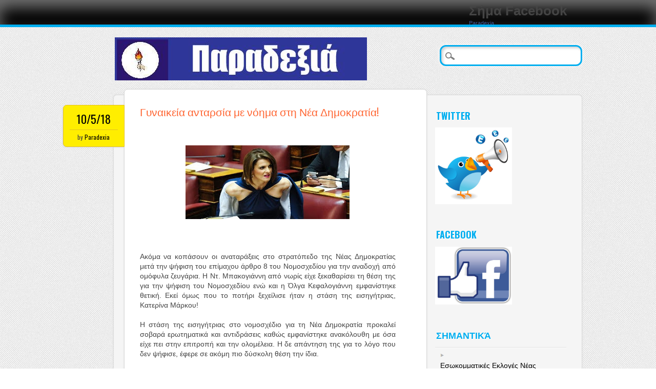

--- FILE ---
content_type: text/html; charset=UTF-8
request_url: http://paradexia.blogspot.com/
body_size: 38615
content:
<!DOCTYPE html>
<html class='v2' dir='ltr' xmlns='http://www.w3.org/1999/xhtml' xmlns:b='http://www.google.com/2005/gml/b' xmlns:data='http://www.google.com/2005/gml/data' xmlns:expr='http://www.google.com/2005/gml/expr'>
<head>
<link href='https://www.blogger.com/static/v1/widgets/335934321-css_bundle_v2.css' rel='stylesheet' type='text/css'/>
<meta content='IE=EmulateIE7' http-equiv='X-UA-Compatible'/>
<meta content='width=1100' name='viewport'/>
<meta content='text/html; charset=UTF-8' http-equiv='Content-Type'/>
<meta content='blogger' name='generator'/>
<link href='http://paradexia.blogspot.com/favicon.ico' rel='icon' type='image/x-icon'/>
<link href='http://paradexia.blogspot.com/' rel='canonical'/>
<link rel="alternate" type="application/atom+xml" title="Παραδεξιά - Atom" href="http://paradexia.blogspot.com/feeds/posts/default" />
<link rel="alternate" type="application/rss+xml" title="Παραδεξιά - RSS" href="http://paradexia.blogspot.com/feeds/posts/default?alt=rss" />
<link rel="service.post" type="application/atom+xml" title="Παραδεξιά - Atom" href="https://www.blogger.com/feeds/8932603676063954544/posts/default" />
<link rel="me" href="https://www.blogger.com/profile/13011555185587605482" />
<!--Can't find substitution for tag [blog.ieCssRetrofitLinks]-->
<meta content='http://paradexia.blogspot.com/' property='og:url'/>
<meta content='Παραδεξιά' property='og:title'/>
<meta content='' property='og:description'/>
<title>
Παραδεξιά
</title>
<style id='page-skin-1' type='text/css'><!--
/*
Theme Name: Newsworthy
Theme URI: http://wpthemes.co.nz/newsworthy/
Author: WPThemes NZ
Author URI: http://wpthemes.co.nz/
Description: A simple theme with cool design and beautiful color accents.
Version: 1.3
License: GNU General Public License v2.0
License URI: http://www.gnu.org/licenses/gpl-2.0.html
Tags: custom-menu, sticky-post, microformats, rtl-language-support, translation-ready, full-width-template, post-formats
*/
.navbar {
visibility: hidden;
display: none;
}
.section, .widget {
margin: 0;
padding: 0;
}
/******************************************************************/
/******************************************************************
RESET STYLES
******************************************************************/
/* general reset */
html, body, div, span, object, embed, ruby, output, iframe, h1, h2, h3, h4, h5, h6, p, blockquote, pre,
abbr, address, cite, code, del, dfn, em, img, ins, kbd, q, samp,
small, strong, sub, sup, var, b, i, dl, dt, dd, ol, ul, li,
fieldset, form, label, legend, table, caption, tbody, tfoot, thead, tr, th, td,
article, aside, canvas, details, figcaption, figure,  footer, header, hgroup,
menu, nav, section, summary, time, mark, audio, video { margin:0;padding:0;border:0;outline:0;font-size:100%;vertical-align:baseline;background:transparent; }
html { overflow-y: scroll; }
/* html 5 reset */
article, aside, details, figcaption, figure, footer, header, hgroup, menu, nav, section { display:block; }
/* ul & li resets */
ol, ul { list-style: none; }
/* blockquote reset */
blockquote, q { quotes:none; }
blockquote:before, blockquote:after, q:before, q:after { content:''; content:none; }
/* link style resets */
a { margin:0; padding:0; font-size:100%; vertical-align:baseline; background:transparent; }
a:hover, a:active { outline: none; }
/* table resets */
table { border-collapse:collapse; border-spacing:0; }
td, td img { vertical-align: top; }
/* type & header styles */
body { font-size:14px; line-height: 1.5em; font-family: Georgia, serif; }
p { hyphenate:auto; hyphenate-before:2; hyphenate-after:3; hyphenate-lines:3; orphans:4; }
select, input, textarea, button { font:99% sans-serif; }
body, select, input, textarea {   color: #444; }
small, .small { font-size:0.75em; letter-spacing:.05em; font-style:italic; line-height:1.75em; }
strong, th, .strong { font-weight: bold; }
em, .em { font-style: italic; }
ins, .ins { background-color:#ff9; color:#000; text-decoration:none; }
mark, .mark { background-color:#ff9; color:#000; font-style:italic; font-weight:bold; }
del, .del { text-decoration: line-through; }
abbr[title], dfn[title] { border-bottom:1px dotted; cursor:help; }
sub { vertical-align: sub; font-size: smaller; }
sup { vertical-align: super; font-size: smaller; }
/* code & pre box resets */
pre {  padding: 15px;  white-space: pre;  white-space: pre-wrap;  white-space: pre-line;  word-wrap: break-word; }
/* form & input resets */
pre, code, kbd, samp { font-family: monospace, sans-serif; margin: 1.5em; }
input, select { vertical-align:middle; }
textarea { overflow: auto; }
.ie6 legend, .ie7 legend { margin-left: -7px; }
input[type="radio"] { vertical-align: text-bottom; }
input[type="checkbox"] { vertical-align: bottom; }
.ie7 input[type="checkbox"] { vertical-align: baseline; }
.ie6 input { vertical-align: text-bottom; }
label, input[type=button], input[type=submit], button { cursor: pointer; }
button, input, select, textarea { margin: 0; }
/* vaidation */
input:valid, textarea:valid   {  }
input:invalid, textarea:invalid { border-radius: 1px;  -moz-box-shadow: 0px 0px 5px red; -webkit-box-shadow: 0px 0px 5px red;  box-shadow: 0px 0px 5px red; }
.no-boxshadow input:invalid,
.no-boxshadow textarea:invalid { background-color: #f0dddd; }
button {  width: auto; overflow: visible; }
/* image resets */
.ie7 img, .iem7 img { -ms-interpolation-mode: bicubic; }
/* hidden elements */
.hidden { display: none; visibility: hidden; }
.visuallyhidden { position: absolute !important; clip: rect(1px 1px 1px 1px);  clip: rect(1px, 1px, 1px, 1px); }
/* added from 320&Up Project */
div, input, textarea  { -webkit-box-sizing : border-box; -moz-box-sizing : border-box; -o-box-sizing : border-box; box-sizing : border-box; }
/* clearfixes */
.clearfix:after, .menu ul:after {content: ".";display: block;height: 0;clear: both;visibility: hidden;}
.clearfix { zoom: 1; }
.clearfix:after { clear: both; }
/******************************************************************
COMMON & REUSABLE STYLES
******************************************************************/
/* floats */
.left { float: left; }
.right { float: right; }
/* text alignment */
.text-left { text-align: left; }
.text-center { text-align: center; }
.text-right { text-align: right; }
/* highlighting search term on search page */
mark, .search-term { background: #EBE16F; }
/* alerts & notices */
.help, .info, .error, .success { margin: 10px; padding: 10px; border: 1px solid #cecece; }
.help { border-color: #E0C618; background: #EBE16F; }
.info { border-color: #92cae4; background: #d5edf8; }
.error { border-color: #fbc2c4; background: #fbe3e4; }
.success { border-color: #c6d880; background: #e6efc2; }
/******************************************************************
GENERAL STYLES
******************************************************************/
body {
-webkit-text-size-adjust : 100%; /* font size on apple devices */
-ms-text-size-adjust : 100%;  /* font size on windows devices */
}
/******************************************************************
LINK STYLES
******************************************************************/
a, a:visited { color: #1a90db; text-decoration: underline; }
a:hover { text-decoration: none; }
a:active {}
a:link {-webkit-tap-highlight-color: #f01d4f; }
/******************************************************************
H1, H2, H3, H4, H5 STYLES
******************************************************************/
h1 a, .h1 a, h2 a, .h2 a, h3 a, .h3 a, h4 a, .h4 a, h5 a, .h5 a { text-decoration: none; }
h1, .h1 { font-size:2.2em; line-height: 1em; }
h2, .h2 { font-size: 1.85em; line-height: 1.1em; }
h3, .h3 { font-size: 1.85em; }
h4, .h4 { font-size: 1.1em; }
h5, .h5 { font-size: 0.846em; line-height: 2.09em; text-transform: uppercase; letter-spacing: 2px; }
/******************************************************************
HEADER STYLES
******************************************************************/
header[role=banner] {}
#site-title {}
/******************************************************************
NAVIGATION STYLES
******************************************************************/
div.menu {}
div.menu ul { margin:0; padding:0; }
div.menu ul li { list-style-type: none; float: left; }
div.menu ul li a { display: block; text-decoration: none; }
div.menu ul li:last-child a {}
div.menu ul li a:hover {}
div.menu ul li.current-menu-item a, div.menu ul li.current_page_item a {}
div.menu ul li ul.sub-menu, div.menu ul li ul.children {
position: absolute;
left: -9999em;
z-index: 9999;
width: 200px;
word-wrap: break-word;
}
div.menu ul li ul li a {}
div.menu ul li ul li a:hover {}
div.menu ul li ul li:last-child a {}
div.menu ul li:hover ul { left: auto; }
div.menu ul li ul li ul.sub-menu, div.menu ul li ul li ul.children {
left: -9999em;
position: absolute;
margin-left: 200px;
top: auto;
margin-top: -30px;
}
div.menu ul li ul li:hover ul.sub-menu, div.menu ul li ul li:hover ul.children { left: auto; }
.widget_nav_menu ul li { float:none }
.widget_nav_menu ul li ul.sub-menu, .widget_nav_menu ul li ul.children {
position:relative;
left:auto;
z-index: 9999;
width:auto;
word-wrap: break-word;
margin-left:1em;
margin-top:0.5em;
}
.widget_nav_menu ul li ul li ul.sub-menu, .widget_nav_menu ul li ul li ul.children {
left:auto;
position: relative;
margin-left:1em;
margin-top:0.5em;
top: auto;
word-wrap: break-word;
}
/******************************************************************
POST STYLES
******************************************************************/
#content {}
#main {}
article { padding: 2.2em 30px; word-wrap:break-word; }
/* archive title */
.archive_title { padding: 0 20px; margin: 1.1em 0 0.75em; }
/* post meta information */
.entry-meta, .category-archive-meta { font-size:.75em; letter-spacing:.05em; font-style:italic; line-height:1.75em; color: #999; margin: 0.875em 0; }
.entry-summary { font-size:0.9em }
.post_content { word-wrap: break-word; }
/* typographical styles */
.commentlist li.comment article[id*=comment-] p,
.post_content p { margin:0 0 1.5em 0; }
.commentlist li.comment article[id*=comment-] p:last-child,
.post_content p:last-child { margin-bottom:0; }
.post_content h1, .commentlist li.comment article[id*=comment-] h1,
.post_content h2, .commentlist li.comment article[id*=comment-] h2,
.post_content h3, .commentlist li.comment article[id*=comment-] h3,
.post_content h4, .commentlist li.comment article[id*=comment-] h4,
.post_content h5, .commentlist li.comment article[id*=comment-] h5,
.post_content h6, .commentlist li.comment article[id*=comment-] h6,
.post_content address, .commentlist li.comment article[id*=comment-] address {
margin:0 0 22px 0;
}
.commentlist li.comment article[id*=comment-] ul, .post_content ul,
.commentlist li.comment article[id*=comment-] ol, .post_content ol,
.commentlist li.comment article[id*=comment-] table, .post_content table,
.commentlist li.comment article[id*=comment-] dl, .post_content dl { margin: 1.5em 0; }
.commentlist li.comment article[id*=comment-] table,
.post_content table { width:100%; }
.commentlist li.comment article[id*=comment-] table th,
.post_content table th { border-bottom:2px solid #848484; text-align:left; }
.commentlist li.comment article[id*=comment-] table td,
.post_content table td { border-bottom:1px solid #d0d0d0; padding:5px; }
.commentlist li.comment article[id*=comment-] ul, .post_content ul,
.commentlist li.comment article[id*=comment-] ol, .post_content ol { list-style-position:outside; line-height:1.5; margin-left: 2.2em; margin-right: 2.2em; }
.commentlist li.comment article[id*=comment-] li, .post_content li { margin-bottom: 0.75em; }
.commentlist li.comment article[id*=comment-] ul li, .post_content ul li { list-style-type: disc; }
.commentlist li.comment article[id*=comment-] ol li, .post_content ol li { list-style-type: decimal; }
.commentlist li.comment article[id*=comment-] blockquote, .post_content blockquote { font-style:italic; line-height:1.6em; margin: 1.5em 2.2em; }
.commentlist li.comment article[id*=comment-] blockquote:before, .post_content blockquote:before { font-family:Georgia, serif; content: "β&#8364;&#156;"; font-size:2.75em; text-indent:-.8em; margin-top:.1em; float:left; opacity:.3; }
.commentlist li.comment article[id*=comment-] dl, .post_content dl { margin:1.75em 0 1.75em; }
.commentlist li.comment article[id*=comment-] dt, .post_content dt { font-style:italic; margin-top:1.25em; font-size:1.13em; font-weight:700; border-bottom:1px solid #999; }
.commentlist li.comment article[id*=comment-] dd, .post_content dd { font-style:italic; font-size:.85em; margin-top:1em; line-height:1.6em; }
.commentlist li.comment article[id*=comment-] video, .post_content video { margin: 1.5em 0; max-width: 100%; height:auto; display: block; }
.commentlist li.comment article[id*=comment-] object, .post_content object { display: block; margin: 1.5em 0; max-width: 100%; }
.commentlist li.comment article[id*=comment-] embed, .post_content embed { display: block; margin: 1.5em 0; max-width: 100%; }
.commentlist li.comment article[id*=comment-] iframe, .post_content iframe { display: block; margin: 1.5em 0; max-width: 100%; }
/* image alignment & styles */
.commentlist li.comment article[id*=comment-] img, .post_content img { margin: 0 0 1.5em 0; max-width:100%; height:auto; }
.alignleft, img.alignleft, img[align=left] { margin-right: 1.5em; display: inline; float: left; }
.alignright, img.alignright, img[align=right] { margin-left: 1.5em; display: inline; float: right; }
.aligncenter, img.aligncenter, img[align=center] { margin-right: auto; margin-left: auto; display: block; clear: both; }
.alignnone, img.alignnone {} /* i'm unsure of this style */
/* wp caption styles */
.wp-caption { margin-bottom: 1.5em; text-align: center; padding-top: 5px; max-width:100%; }
.wp-caption img { border: 0 none; padding: 0; margin: 0; }
.wp-caption p.wp-caption-text { font-size:.8em; font-style:italic; margin:.6em 0 -.2em; }
/* misc styles */
.wp-smiley { margin: 0 !important; max-height: 1em; }
article footer { clear: both; margin: 1.5em 0 0; }
/* page navigation */
.page-navigation, .wp-prev-next { margin: 1.1em 0 2.2em; }
.bones_page_navi, .wp-prev-next ul { padding: 0 20px; }
.bones_page_navi li { float: left; margin-left: 10px; } /* regular links */
.bones_page_navi li a { display: block; padding: 3px 6px;text-decoration: none; position: relative; }
.bones_page_navi li a:hover { color: #f01d4f; text-decoration: underline; }
.bones_page_navi li.bpn-current { padding: 3px 6px; position: relative; border-bottom: 2px solid #f01d4f; } /* current page link */
.bones_page_navi li.bpn-current:hover {}
.bones_page_navi li.bpn-prev-link { font-weight: 700; } /* previous link */
.bones_page_navi li.bpn-prev-link a { padding: 0; }
.bones_page_navi li.bpn-prev-link a:hover { background: none; }
.bones_page_navi li.bpn-next-link { font-weight: 700; } /* next page link */
.bones_page_navi li.bpn-next-link a { padding: 0; }
.bones_page_navi li.bpn-next-link a:hover { background: none; }
.bones_page_navi li.bpn-last-page-link {} /* last page link */
.bones_page_navi li.bpn-last-page-link a {}
.bones_page_navi li.bpn-last-page-link a:hover { background: none; }
.bones_page_navi li.bpn-first-page-link {} /* first page link */
.bones_page_navi li.bpn-first-page-link a {}
.bones_page_navi li.bpn-first-page-link a:hover { background: none; }
.wp-prev-next .prev-link { float: left; }
.wp-prev-next .next-link { float: right; }
/******************************************************************
SIDEBAR STYLES
******************************************************************/
#sidebar { float: right; }
.widget { margin: 2.2em 0; word-wrap: break-word; }
.widget li { line-height: 1.5em; margin-bottom: 0.75em; }
#sidebar h2 { margin-bottom: 0.75em; }
/******************************************************************
COMMENT STYLES
******************************************************************/
#comments {}
#comments-title { margin: 0 30px 0.5em 30px; } /* h3 comment title */
#comments span {} /* number of comments span */
.comment-nav {}
.comment-nav ul {}
.comment-nav ul li {}
#comment-holder { margin: 0 30px; }
.commentlist li.pingback { margin:10px 0 20px 0; }
.commentlist li.comment { position: relative; margin-bottom: 1.5em; padding-bottom:1px; clear: both; }
.commentlist li[class*=depth-] { margin-left: 2.2em; margin-top: 1.1em; }
.commentlist li.depth-1 { margin-left: 0; margin-top: 0; }
.commentlist .vcard {}
.commentlist cite.fn { font-weight: 700; font-style: normal; }
.commentlist .vcard time, .comment-meta {}
.commentlist .vcard time a { text-decoration: none; color: #999; }
.commentlist .vcard time a:hover { text-decoration: underline; }
.commentlist .vcard img.photo {}
.commentlist .vcard img.avatar { padding: 2px; border: 1px solid #cecece; background: #fff; margin-bottom:0; }
.commentlist li.comment .comment-content {}
.commentlist li.comment .comment_content p { font-size: 1em; line-height: 1.5em; margin: 0.7335em 0 1.5em; }
.commentlist li.comment ul { padding-top: 1.1em; }
.commentlist .comment-reply-link { text-decoration: none; float: right; font-size: 1em; line-height: 1.5em; padding: 3px 5px; }
.commentlist a.comment-reply-link:hover {}
/* comment form styles */
/* comment form styles */
#respond { margin: 0 30px; }
#respond #comment-form-title { margin: 0 0 1.1em; }
#respond #comment-form-elements { margin: 0.75em 0; }
#respond #comment-form-elements li { overflow: hidden; margin-bottom: 0.7335em; }
#respond #comment-form-elements label { display: none; }
#respond #comment-form-elements small { display: none; }
#respond #author, #respond #email, #respond #url, #respond #comment { background: #efefef; border: 2px solid #cecece; font-size: 1em; }
#respond #author:focus, #respond #email:focus, #respond #url:focus, #respond #comment:focus { outline: none; }
#respond #author, #respond #email, #respond #url { padding: 5px 7px; width:65%; }
#respond #allowed_tags { font-size: 0.846em; line-height: 1.5em; margin: 1.5em 10px 0.7335em 0; }
#respond #comment { resize: none; padding: 5px 7px; width:65%; height: 150px; vertical-align:top; }
/* form validation */
#commentform input:invalid, #commentform textarea:invalid { border-color: red; outline: none; box-shadow: none; -webkit-box-shadow: none; -moz-box-shadow: none; background-color: #f6e7eb; }
#commentform input:valid {}
/* no comments */
.nocomments { margin: 0 20px 1.1em; }
/******************************************************************
FOOTER STYLES
******************************************************************/
footer[role=contentinfo] {}
.footer-links { float: left; }
/* bottom nav links */
.footer-links ul.menu { margin-top: 0; }
.footer-links ul li { list-style-type: none; float: left; font-size: 0.9em; }
.footer-links ul li a { margin-right: 10px; text-decoration: underline; }
.footer-links ul li:last-child a { margin-right: 0; }
.footer-links ul li a:hover, .footer-links ul li.current-menu-item a, .footer-links ul li.current_page_item a {}
.footer-links ul li ul.sub-menu { display: none; } /* you shouldn't have that many links in the footer anyway ;P */
.attribution { float: right; color: #999; font-size: 0.9em; }
/******************************************************************
PRINT STYLES
******************************************************************/
@media print {
* { background: transparent !important; color: #444 !important; text-shadow: none !important; }
a, a:visited { color: #444 !important; text-decoration: underline; }
a:after { content: " (" attr(href) ")"; }
abbr:after { content: " (" attr(title) ")"; }
.ir a:after { content: ""; }
pre, blockquote { border: 1px solid #999; page-break-inside: avoid; }
thead { display: table-header-group; }
tr, img { page-break-inside: avoid; }
@page { margin: 0.5cm; }
p, h2, h3 { orphans: 3; widows: 3; }
h2, h3{ page-break-after: avoid; }
}
/******************************************************************
GENERAL LAYOUT STYLES
******************************************************************/
body {
font-family:Tahoma, Geneva, sans-serif;
background-image: url('https://blogger.googleusercontent.com/img/b/R29vZ2xl/AVvXsEgeryAmjg5eO-gBMaGrjjnRtr84_-zshyoDVSjXS3Nl41Mxv9FaL_eYaHvqBbA81olHf5CAHh67JflSMJPVGG968LOyPRf9z7ziTjXyeGp1di4_xmicYTWT_HCD6qbigyCwHwiGnZjxPtU/s0/bg.jpg');
background-repeat: repeat;
background-position: top left;
background-attachment: scroll;
}
#container, #nav-wrap {
width: 96%;
margin: 0 auto;
padding: 0 2%;
max-width: 1044px; /* remove or edit to adjust width */
}
#nav-wrap {
height: 41px;
overflow: hidden;
}
/* layout options ( all have margins right & left of 1%) */
.col60 { width: 6.333%; } /* width 60px / grid_1 */
.col140 { width: 14.667%; } /* width 140px / grid_2 */
.col220 { width: 23.0%; } /* width 220px / grid_3 */
.col300 { width: 31.333%; } /* width 300px / grid_4 */
.col380 { width: 39.667%; } /* width 380px / grid_5 */
.col480 { width: 48.0%; } /* width 480px / grid_6 */
.col540 { width: 56.333%; } /* width 540px / grid_7 */
.col620 { width: 64.667%; } /* width 620px / grid_8 */
.col700 { width: 73.0%; } /* width 700px / grid_9 */
.col780 { width: 81.333%; } /* width 780px / grid_10 */
.col860 { width: 89.667%; } /* width 860px / grid_11 */
.col940 { width: 98.0%; } /* width 940px / grid_12 */
/* layout & column defaults */
.col60,
.col140,
.col220,
.col300,
.col380,
.col480,
.col540,
.col620,
.col700,
.col780,
.col860,
.col940 {
display: inline;
float: left;
margin-left: 1%;
margin-right: 1%;
position: relative;
}
/* default styles & fixes */
#main { margin-left: 0; } /* fixes alignment (defaulted at col620) */
#sidebar { margin-right: 0; } /* fixes alignment (defaulted at col300) */
/******************************************************************
LINK STYLES
******************************************************************/
a, a:visited { color:#01a0db }
a:hover {}
a:active {} /* on click */
a:link {
-webkit-tap-highlight-color : rgba(0,0,0,0); /* this highlights links on Iphones / iPads */
}
/******************************************************************
TEXT SELECTION STYLES
******************************************************************/
/* Safari, Chrome, iPhones, iPads */
::-webkit-selection {
background: #6fc2f6;
color:#fff;
text-shadow : none;
}
/* Firefox */
::-moz-selection {
background: #6fc2f6;
color:#fff;
text-shadow : none;
}
/* The Rest of em */
::selection {
background: #6fc2f6;
color:#fff;
text-shadow : none;
}
/******************************************************************
HEADLINES & TITLES
******************************************************************/
h1, .h1 {}
h2, .h2 {}
h3, .h3 {}
h4, .h4 {}
h5, .h5 {}
h1 a, .h1 a, h2 a, .h2 a, h3 a, .h3 a, h4 a, .h4 a, h5 a, .h5 a {}
/******************************************************************
HEADER SYTLES
******************************************************************/
div[role=banner] {
position:relative;
margin-bottom:20px;
clear:both;
}
#site-heading { min-height:80px; padding-top:20px; margin-left:80px;  }
#site-title {
padding:0;
margin-bottom:5px;
margin-right:300px;
font-family:'Oswald', Tahoma, Geneva, sans-serif;
font-size:44px;
font-weight:700;
line-height:50px;
text-shadow:1px 1px #fff;
}
#site-title a { color:#00aeef; text-decoration:none; }
#site-description {
font-size:1.1em;
font-family:'Oswald', Tahoma, Geneva, sans-serif;
font-weight:400;
color:#000;
margin-right:300px;
}
div[role=banner] #searchform {
position:absolute;
right:0px;
top:35px;
}
div[role=banner] #searchform label,
div[role=banner] #searchform input[type=submit]{
display:none;
}
div[role=banner] #s {
font-size:1.3em;
background:url(https://blogger.googleusercontent.com/img/b/R29vZ2xl/AVvXsEi2zKroe3bF4dRC4DD0_LJf5AtkDR9zL1zVBX9CpF3yKbZx_iT76r_WeATP4BcCj-Kl9Wx79eTXyglT5CaFRPmPA3dBATGAMdFfX6AU7V3THJ34rUC77pxajkleVnUE0KM2AsRkKHy8jB8/s0/icon-search.png) no-repeat 7px 10px #fff;
padding:7px 10px 7px 30px;
border-radius:12px;
border:3px solid #00aeef;
box-shadow:3px 3px 5px #d0d0d0 inset, 0 0 6px #fff;
min-width:270px;
outline:none;
}
#headerimg {
border:10px solid #fff;
margin-bottom:20px;
}
#headerimg img {
width:100%;
height:auto;
margin-bottom:-6px;
}
.entry-header { margin-bottom:25px }
.entry-title { font-size: 1.5em; font-family:'Oswald', Tahoma, Geneva, sans-serif; font-weight:400; color:#ff6633; line-height:1.15em; }
.entry-title a { color:#ff6633; }
body.page .entry-title,
body.single .entry-title,
.error404 .entry-title {
font-size:2.5em;
padding-bottom:15px;
border-bottom:1px solid #dadada;
}
.page-header {
margin-left:-10px;
margin-right:30px;
margin-top:25px;
margin-bottom:25px;
padding:15px 20px;
background:#fe0;
border:1px solid #e5c221;
border-radius:7px;
box-shadow:-1px 1px 2px #dadada;
font-family:'Oswald', Tahoma, Geneva, sans-serif;
font-weight:400;
}
h1.page-title { font-weight:400; }
/******************************************************************
NAVIGATION STYLES
(Main Navigation)
******************************************************************/
div[role=navigation] {
width:100%;
padding-top:7px;
background:#000;
border-bottom:5px solid #00aeef;
overflow:hidden;
box-shadow:0 15px 30px #747474 inset;
}
div[role=navigation] div.menu { float:right;}
div[role=navigation] ul.menu {
display:block;
}
div[role=navigation] #searchform { display:none }
div[role=navigation] .menu ul li {}
div[role=navigation] .menu ul li a,
div[role=navigation] .menu #menu-icon {
padding: 10px 20px;
color:#fff;
font-family:'Oswald', Tahoma, Geneva, sans-serif;
font-weight:400;
text-transform:uppercase;
}
div[role=navigation] .menu #menu-icon {
width:80px;
cursor:pointer;
display:none;
text-align:center;
}
div[role=navigation] .menu ul li a:hover {
background:#00aeef;
border-radius:5px 5px 0 0;
}
div[role=navigation] .menu ul li:first-child a {
}
div[role=navigation] .menu ul li.current-menu-item a,
.nav ul li.current_page_item a,
div[role=navigation] .menu ul li.current_page_item a {
background:#00aeef;
border-radius:5px 5px 0 0;
}
div[role=navigation] .menu ul.sub-menu li.current-menu-item a,
.div ul.sub-menu li.current_page_item a,
div[role=navigation] .menu ul.sub-menu li.current_page_item a,
div[role=navigation] .menu ul  li.current-menu-item ul.sub-menu li a,
.nav ul li.current_page_item ul.sub-menu li a,
div[role=navigation] .menu ul li.current_page_item ul.sub-menu li a {
background:none;
border-radius:0;
}
div[role=navigation] .menu ul li ul.sub-menu,
div[role=navigation] .menu ul li ul.children {
background:#fafafa;
box-shadow:1px 1px 3px #aaa;
}
div[role=navigation] .menu ul li ul.sub-menu li,
div[role=navigation] .menu ul li ul.children li {
border-bottom:1px solid #f0f0f0;
width:200px;
}
div[role=navigation] .menu ul li ul.sub-menu li a,
div[role=navigation] .menu ul li ul.children li a {
font-family:Tahoma, Geneva, sans-serif;
text-transform:none;
}
div[role=navigation] .menu ul li ul.sub-menu li:first-child,
div[role=navigation] .menu ul li ul.children li:first-child {
}
div[role=navigation] .menu ul li ul.sub-menu li:first-child a,
div[role=navigation] .menu ul li ul.children li:first-child a {
}
div[role=navigation] .menu ul li ul li a { color:#555; text-shadow:0px 0px; }
div[role=navigation] .menu ul li ul li a:hover { background:#f5f5f5; color:#555; }
div[role=navigation] .menu ul li ul li:last-child a {}
div[role=navigation] .menu ul li:hover ul {}
div[role=navigation] .menu ul li ul li ul.sub-menu,
div[role=navigation] .menu ul li ul li ul.children {
margin-top: -41px;
}
div[role=navigation] .menu ul li ul li:hover ul.sub-menu,
div[role=navigation] .menu ul li ul li:hover ul.children {
}
/******************************************************************
POSTS & CONTENT STYLES
******************************************************************/
#content {
background: #f5f5f5;
border-radius:7px;
border:1px solid #dadada;
padding-bottom:1px;
box-shadow:0 0 3px #dadada;
margin:-37px 0 0 77px;
}
#main {
background:#fff;
margin-top:-12px;
margin-bottom:-12px;
margin-left:20px;
margin-right:0;
border-radius:7px;
border:1px solid #dadada;
box-shadow:0 0 3px #dadada;
}
body.page-template-full-width-php #main,
body.page-template-full-width-page-php #main {}
body.attachment #main {}
article {
position:relative;
}
article[id=post-not-found] h1 {}
/* want to style individual post classes? Booya! */
.post-id {} /* post by id (i.e. post-3) */
.post {} /* general post style */
.page {} /* general article on a page style */
.attachment {} /* general style on an attatchment */
.sticky {} /* sticky post style */
.hentry {} /* hentry class */
.category-slug {} /* style by category (i.e. category-videos) */
.tag-slug {} /* style by tag (i.e. tag-news) */
/* post meta */
.entry-meta {
margin:0 0 1.5em 0;
}
.meta time {}
/* post content */
.post_content { overflow:hidden; }
/* image gallery styles */
.gallery dl {}
.gallery dt { border-bottom:0 }
.gallery dd {}
.gallery dl a {}
.gallery dl img { max-width:75%; padding:2px; }
img.attachment-thumbnail { border:0 }
.gallery-caption {}
.size-full {}
.size-large {}
.size-medium {}
.size-thumbnail {}
article footer {
background:#000;
box-shadow:0 1px 2px #000 inset, 0 7px 20px #747474 inset;
margin-left:-30px !important;
margin-right:-30px !important;
padding:6px 30px;
color:#fff !important;
font-style:normal !important;
width:528px;
}
article footer a {
color:#fe0;
}
.edit-link {
}
/******************************************************************
DATE META STYLES
******************************************************************/
.posted-meta {
width:120px;
padding:10px 12px;
background:#fe0;
border:1px solid #e5c221;
border-radius:7px 0 0  7px;
position:absolute;
left:-120px;
top:30px;
text-align:center;
word-wrap:break-word;
box-shadow:-1px 1px 2px #dadada;
}
.date-meta {
font:22px "Oswald", Tahoma, Geneva, sans-serif;
padding-bottom:5px;
margin-bottom:5px;
border-bottom:1px solid #e5c221;
}
.date-meta a {
color:#000;
text-decoration:none;
}
.author-meta {
font:12px "Oswald", Tahoma, Geneva, sans-serif;
}
.author-meta a {
color:#000;
text-decoration:none;
}
/******************************************************************
POST FORMAT STYLES
******************************************************************/
/* Aside Posts */
.format-aside .entry-header {
display: none;
}
.single .format-aside .entry-header {
display: block;
}
.format-aside .entry-content,
.format-aside .entry-summary {
padding-top: 1em;
}
.single .format-aside .entry-content,
.single .format-aside .entry-summary {
padding-top: 0;
}
/* Image Posts */
.format-image .entry-header {
display: none;
}
.single .format-image .entry-header {
display: block;
}
.format-image .entry-content,
.format-image .entry-summary {
padding-top: 1em;
}
.single .format-image .entry-content,
.single .format-image .entry-summary {
padding-top: 0;
}
/******************************************************************
PAGE NAVI STYLES
(Special Feature)
******************************************************************/
#blog-pager {
clear:both;
padding:20px 0 30px 0;
position:relative;
font-size:11px;
line-height:13px;
margin:auto;
text-align:center;
}
.blog-pager a {
display: none;
}
.showpageOf, .showpageNum a {
display:inline-block;
margin: 2px 2px 2px 0;
padding:6px 9px 5px 9px;
text-decoration:none;
width:auto;
color:#000;
background:#ffee00;
border-radius:3px;
border:1px solid #e5c221;
}
.showpageNum a:hover{
color:#fff;
background: #272727;
border:1px solid #363636;
box-shadow:0 2px 3px #7d7d7d inset;
}
.showpagePoint{
display:inline-block;
margin: 2px 2px 2px 0;
padding:6px 9px 5px 9px;
background: #272727;
color:#fff;
border-radius:3px;
border:1px solid #363636;
box-shadow:0 2px 3px #7d7d7d inset;
}
/* fallback previous & next links */
.wp-prev-next {}
.wp-prev-next ul {}
.wp-prev-next .prev-link {}
.wp-prev-next .next-link {}
/******************************************************************
PAGE LINK STYLES
******************************************************************/
.page-link {
clear: both;
display: block;
margin: 0 0 1.625em;
}
.page-link a {
background: #eee;
color: #373737;
margin: 0;
padding: 2px 3px;
text-decoration: none;
}
.page-link a:hover {
background: #888;
color: #fff;
font-weight: bold;
}
.page-link span {
margin-right: 6px;
}
.wp-prev-next .prev-link,
.nav-previous,
.previous-image {
float: left;
margin:10px 0;
}
.wp-prev-next .next-link,
.nav-next,
.next-image {
float: right;
margin:10px 0;
}
#image-navigation,
#comment-nav-below,
#comment-nav-above,
#nav-above,
#nav-below {
display:block;
overflow:hidden;
margin:0 30px 30px 30px;
font-family:'Oswald', Tahoma, Geneva, sans-serif;
font-weight:400;
text-transform:uppercase;
}
#comment-nav-above a,
#comment-nav-below a,
#nav-above a,
#nav-below a {
color:#ff6633;
}
/******************************************************************
COMMENT STYLES
******************************************************************/
#comments {}
#comments-title {
font-family:'Oswald', Tahoma, Geneva, sans-serif;
font-size:20px;
font-weight:400;
color:#00aeef;
text-transform:uppercase;
margin-bottom:1.2em;
}/* h3 comment title */
#comments span {} /* number of comments span */
.comment-nav {}
.comment-nav ul {}
.comment-nav ul li {}
.commentlist {}
body.page-template-full-width-php .commentlist {}
.commentlist li.comment {
background:url(https://blogger.googleusercontent.com/img/b/R29vZ2xl/AVvXsEitnISC3QaEbRtrUXnE3wAbRNCMEjcVMYb8yMZHEQBL5pmV7WC9pHBdWbF9inwPw8kVuGb-bq6qmmQ2LmXhABMQtNNi1TA2NR1808dqricRVcuOUibNc7mQtwuZVgwGX7VrweNx4LJXgCQ/s0/comment-bg.png) repeat-x;
position:relative;
font-size:12px;
}
.commentlist footer.comment-head {
float:left;
width:120px;
}
.commentlist li.pingback {
background:#f0f0f0;
padding:7px 10px;
border-radius:7px;
box-shadow:0 3px 5px #e2e2e2 inset;
}
.commentlist li.comment article[id*=comment-] {
margin-left:120px;
background:#f0f0f0;
padding:10px 17px;
padding-bottom:30px;
border-radius:7px;
box-shadow:0 3px 5px #e2e2e2 inset;
}
.commentlist #respond {
margin:12px 0 10px 5px;
}
.commentlist #respond label {
min-width:65px;
margin-left:25px;
}
.commentlist #respond #author,
.commentlist #respond #email,
.commentlist #respond #url,
.commentlist #respond #comment {
width:85%;
margin-left:25px;
}
.commentlist li[class*=depth-] {}
.commentlist li.depth-1 {}
.commentlist li.depth-2 {}
.commentlist li.depth-3 {}
.commentlist li.depth-4 {}
.commentlist li.depth-5 {}
.commentlist li.comment ul.children li {}
.commentlist li.comment ul.children li.alt {}
.commentlist li.comment ul.children li.byuser {}
.commentlist li.comment ul.children li.comment {}
.commentlist li.comment ul.children li.depth-1 {} /* change number for different depth */
.commentlist li.comment ul.children li.bypostauthor {}
.commentlist li.comment ul.children li.comment-author-admin {}
.commentlist li.comment ul.children .alt {}
.commentlist li.comment ul.children .odd {}
.commentlist li.comment ul.children .even {}
.commentlist .alt {}
.commentlist .odd {}
.commentlist .even {}
.commentlist .parent {}
.commentlist .comment {}
.commentlist .children {}
.commentlist .pingback {}
.commentlist .bypostauthor {}
.commentlist .comment-author {}
.commentlist .comment-author-admin {}
.commentlist .thread-alt {}
.commentlist .thread-odd {}
.commentlist .thread-even {}
.commentlist .vcard {}
.commentlist cite.fn { font-style:normal; color:#ff6633; }
.commentlist cite.fn a { color:#ff6633; }
.commentlist .vcard time {}
.commentlist .vcard time a {}
.commentlist .vcard time a:hover {}
.commentlist .vcard img.photo {}
.commentlist .vcard img.avatar {
background:#f0f0f0;
padding:7px;
border-radius:7px;
box-shadow:0 3px 5px #e2e2e2 inset;
border:0;
}
.commentlist .vcard cite.fn a.url {}
.commentlist .comment-meta {}
.commentlist .comment-meta a {}
.commentlist .commentmetadata {  line-height:14px; }
.commentlist .commentmetadata a { color:#000; text-decoration:none; font-size:11px; }
.commentlist .commentmetadata a:hover { text-decoration:underline; }
.commentlist li.comment .comment-content {}
.commentlist li.comment .comment-content p {}
.commentlist li.comment ul {}
.commentlist .comment-reply-link { padding-left:17px; background:url(https://blogger.googleusercontent.com/img/b/R29vZ2xl/AVvXsEjwmGiNSG1MJshxJoEdcSOnAll2pHwFPhhbXTP_53RJ0Co8js5l_-fI2hukV0XBLELUSzH2tc-gmctGA8TaxdUA82qrpdPHwQf6CE0zAhsqs9VziT2MKYbxEUFIFqw_kzYikPwo-tVUSqs/s0/comment-reply.png) no-repeat left 5px; font-weight:bold; }
.commentlist a.comment-reply-link:hover {}
.nocomments { padding:15px; text-align:center }
/******************************************************************
COMMENT FORM STYLES
******************************************************************/
#respond-form {}
body.page-template-full-width-php #respond-form {}
#respond {
overflow:hidden;
background:#f0f0f0;
padding:20px 25px 15px 25px;
border-radius:7px;
box-shadow:0 3px 5px #e2e2e2 inset;
margin-bottom:30px;
}
#reply-title {
margin-bottom:0.8em;
font-family:'Oswald', Tahoma, Geneva, sans-serif;
font-weight:400;
color:#00aeef;
text-transform:uppercase;
}
#respond label {
font-family:'Oswald', Tahoma, Geneva, sans-serif;
font-size:14px;
font-weight:400;
display:inline-block;
min-width:100px;
text-transform:uppercase;
margin-left:20px;
}
#respond p {
margin-bottom:1em;
}
#respond p.form-submit {
text-align:center;
margin-bottom:1.2em;
}
#respond p.form-allowed-tags {
font-size:0.8em;
display:none;
}
#respond .required {
margin-left:-1.3em;
padding-right:5px;
color:#f00;
}
#respond .required:first-child {
margin-left:0;
}
#respond #comment-form-title {}
#respond #cancel-comment-reply-link { float:right; }
#respond #cancel-comment-reply-link a {}
#respond #commentform {}
#respond .comments-logged-in-as {}
#respond #comment-form-elements {}
#comment-form-elements li {}
#respond #comment-form-elements label {}
#respond #author,
#respond #email,
#respond #url,
#respond #comment {
background:#fff;
box-shadow:0 1px 1px #d0d0d0 inset;
border-radius:5px;
border:1px solid #e5e5e5;
}
#respond #author:focus, #respond #email:focus, #respond #url:focus, #respond #comment:focus {}
#respond #author, #respond #email, #respond #url {}
#respond input[type=text] {}
#respond #allowed_tags {}
#respond #comment {}
#respond #submit {
background:#000;
box-shadow:0 15px 30px #747474 inset;
border:0;
color:#ffee00;
border-radius:5px;
padding:7px 15px;
font-weight:bold;
text-shadow:0 -1px #000;
}
/******************************************************************
SIDEBARS & ASIDES
******************************************************************/
#sidebar {
margin-top:2.2em;
}
.widget {
margin:0;
padding:0 30px 45px 0;
}
#sidebar .widget a { color:#000; }
#sidebar .widget a:hover { color:#01a0db; text-decoration:underline; }
#sidebar .widget ul {
margin:0;
padding:0;
}
#sidebar .widget li, #meta.widget aside a {
list-style-image:url(https://blogger.googleusercontent.com/img/b/R29vZ2xl/AVvXsEhj10ocATwuVO7eZCAURn9emQmsVAyWSKs9HbYHdxWz9Dr96IjbhAiBU86xYuiNJWCVpMQCEZx6v8ikIcfQOeSj71NosXaJdhRnMOKdX2z_zcJDk3YhpnlyOM3_H9FcPiMZMxoKzPcsUzQ/s0/bullet.png);
list-style-position:inside;
background:url(https://blogger.googleusercontent.com/img/b/R29vZ2xl/AVvXsEhgCygwtR10lXP8bMIbK62wsfEkuSr4tTLeID-_QESEVDjpkO5Qro29p92gFEwA-M1jfxwK0OcEs9QT7lr5wpQ2UHDfH4-RC0XXBOdUdtqTuW3r0xZ0RriRcsHyVdMQ3IoUXg37Yngnvjw/s0/liner.png) repeat-x left top;
margin-bottom:0;
padding:5px 0 7px 10px;
}
#sidebar #ArchiveList li.archivedate {
list-style-image:url(https://blogger.googleusercontent.com/img/b/R29vZ2xl/AVvXsEhj10ocATwuVO7eZCAURn9emQmsVAyWSKs9HbYHdxWz9Dr96IjbhAiBU86xYuiNJWCVpMQCEZx6v8ikIcfQOeSj71NosXaJdhRnMOKdX2z_zcJDk3YhpnlyOM3_H9FcPiMZMxoKzPcsUzQ/s0/bullet.png);
list-style-position:inside;
background:url(https://blogger.googleusercontent.com/img/b/R29vZ2xl/AVvXsEhgCygwtR10lXP8bMIbK62wsfEkuSr4tTLeID-_QESEVDjpkO5Qro29p92gFEwA-M1jfxwK0OcEs9QT7lr5wpQ2UHDfH4-RC0XXBOdUdtqTuW3r0xZ0RriRcsHyVdMQ3IoUXg37Yngnvjw/s0/liner.png) repeat-x left top;
margin-bottom:0;
padding:5px 0 7px 10px;
}
#sidebar .widget li:last-child {
border-bottom:1px solid #dfdfdf;
}
#sidebar .widget_nav_menu ul.sub-menu {
margin-top:0;
}
#sidebar .widget_nav_menu ul.sub-menu li:last-child {
border-bottom:none;
}
#sidebar .widget li a { text-decoration:none; }
#sidebar h2 {
padding-left:2px;
font-family:'Oswald', Tahoma, Geneva, sans-serif;
font-size:18px;
font-weight:700;
text-transform:uppercase;
color:#00aeef;
text-shadow:1px 1px #fff;
}
.widget_tag_cloud {}
.widget_tag_cloud a { padding:3px; }
.widget_tag_cloud a:after { content:","; }
.widget_tag_cloud a:before {}
/* calendar widget */
.widget_calendar {}
#wp-calendar {
text-align: center;
width: 95%;
margin:auto;
}
#calendar_wrap { padding:15px 0; }
#calendar_wrap th {}
#calendar_wrap td {}
#wp-calendar tr td {}
#wp-calendar caption { font-size:18px; font-weight:bold; margin-bottom:12px; text-transform:uppercase; }
#wp-calendar a {}
/* search widget */
#searchform {}
.widget_search {}
.widget_search #s { width:60% }
.screen-reader-text {}
/* text widget */
.textwidget {}
.widget_text {}
.textwidget p {}
/******************************************************************
IMAGE STYLES
******************************************************************/
.post_content img { margin-top:.75em }
.left img, img.left, img.alignleft {
margin-right:1.5em;
margin-bottom:1em;
margin-top:.75em;
}
.right img, img.right, img.alignright {
margin-left:1.5em;
margin-bottom:1em;
margin-top:.75em;
}
img.size-auto,
img.size-full,
img.size-large,
img.size-medium,
.attachment img,
.widget-area img,
.wp-caption {
max-width: 100%; /* When images are too wide for containing element, force them to fit. */
height: auto; /* Override height to match resized width for correct aspect ratio. */
}
/* Notices */
.post .notice,
{
background: #eee;
display: block;
padding: 1em;
}
/* Image Attachments */
.entry-attachment {
display: block;
margin: 0 auto;
text-align: center;
}
.imgthumb img {
float:left;
margin-right:20px;
margin-bottom:15px;
margin-top:5px;
border:1px solid #999;
}
/******************************************************************
FOOTER STYLES
******************************************************************/
footer[role=contentinfo] {
padding:1.2em 0;
}
.attribution {
float:none;
text-align:center;
}
#site-generator {
text-align:center;
font-size:12px;
}
#site-generator a {}
/* Text meant only for screen readers */
.screen-reader-text,
.assistive-text {
position: absolute !important;
clip: rect(1px 1px 1px 1px); /* IE6, IE7 */
clip: rect(1px, 1px, 1px, 1px);
}
.orange { color:#f63 }
/******************************************************************
MEDIA QUERIES & DEVICE STYLES
Developed by: Andy Clarke & the 320 & Up Extension
URL: http://stuffandnonsense.co.uk/projects/320andup/
******************************************************************/
@media screen and (max-width: 480px) {
}
@media screen and (max-width: 880px) {
#site-title {
margin-right:0;
}
#site-description {
margin-right:0;
}
#access, div.menu { position:relative; }
div.menu ul li { list-style-type: none; float:none; display:block; }
div[role=navigation] ul.menu, div.menu ul {
background:#999;
position:absolute;
top:41px;
z-index:9999;
display:none;
}
div[role=navigation] { overflow:visible }
div[role=navigation] div.menu { float:none;}
div[role=navigation] .menu #menu-icon { display:block }
.menu ul li:hover ul { left:-9999em; }
div[role=navigation] .menu #menu-icon {
background:#00aeef;
border-radius:5px 5px 0 0;
}
div[role=navigation] #s {
font-size:1em;
background:url(https://blogger.googleusercontent.com/img/b/R29vZ2xl/AVvXsEi2zKroe3bF4dRC4DD0_LJf5AtkDR9zL1zVBX9CpF3yKbZx_iT76r_WeATP4BcCj-Kl9Wx79eTXyglT5CaFRPmPA3dBATGAMdFfX6AU7V3THJ34rUC77pxajkleVnUE0KM2AsRkKHy8jB8/s0/icon-search.png) no-repeat 5px 4px #fff;
padding:4px 5px 4px 26px;
border-radius:7px;
border:1px solid #fff;
box-shadow:3px 3px 5px #777 inset;
min-width:150px;
}
div[role=navigation] .menu ul li a:hover {
background:#aaa;
border-radius:0;
}
div[role=navigation] .menu ul li.current-menu-item a,
.nav ul li.current_page_item a,
div[role=navigation] .menu ul li.current_page_item a {
background:#aaa;
border-radius:0;
}
div[role=navigation] ul.sub-menu li,
div[role=navigation] ul.children li {
display:none;
}
header[role=banner] #searchform {
top:-45px;
}
header[role=banner] #searchform #s {
font-size:12px;
border-radius:7px;
box-shadow:none;
background-position:5px 4px;
padding:5px 5px 5px 30px;
}
#main.col620 {
width:100%;
display:block;
}
#sidebar.col300 {
float:none;
display:block;
width:100%;
clear:both;
padding-top:30px;
}
.widget {
margin:2.2em 30px 2.2em 20px;
}
}
@media screen and (min-width: 880px) {
div[role=navigation] ul.menu, div.menu ul { display:block !important; }
}
@media screen and (max-width: 1382px) {
/* insert styles here */
}
/******************************************************************
PRINT STYLES
(Handled by default, but if you want to edit it, feel free)
******************************************************************/
@media print { }

--></style>
<link href='http://fonts.googleapis.com/css?family=Oswald:400,700,300' rel='stylesheet' type='text/css'/>
<link href='https://www.blogger.com/dyn-css/authorization.css?targetBlogID=8932603676063954544&amp;zx=1ca811c4-3b16-41df-8c2a-89964209b039' media='none' onload='if(media!=&#39;all&#39;)media=&#39;all&#39;' rel='stylesheet'/><noscript><link href='https://www.blogger.com/dyn-css/authorization.css?targetBlogID=8932603676063954544&amp;zx=1ca811c4-3b16-41df-8c2a-89964209b039' rel='stylesheet'/></noscript>
<meta name='google-adsense-platform-account' content='ca-host-pub-1556223355139109'/>
<meta name='google-adsense-platform-domain' content='blogspot.com'/>

</head>
<body class='loading'>
<div class='navbar no-items section' id='navbar'>
</div>
<div itemscope='itemscope' itemtype='http://schema.org/Blog' style='display: none;'>
<meta content='Παραδεξιά' itemprop='name'/>
</div>
<div id='access' role='navigation'>
<div id='nav-wrap'>
<h1 class='assistive-text section-heading'>
          Main menu
        </h1>
<div class='skip-link screen-reader-text'>
<a href='#content' title='Skip to content'>
            Skip to content
          </a>
</div>
<div class='menu'>
<div class='section' id='menu'><div class='widget HTML' data-version='1' id='HTML2'>
<h2 class='title'>Σήμα Facebook</h2>
<div class='widget-content'>
<!-- Facebook Badge START --><a href="https://www.facebook.com/pages/Paradexia/717952238223160" title="Paradexia" style="font-family: &quot;lucida grande&quot;,tahoma,verdana,arial,sans-serif; font-size: 11px; font-variant: normal; font-style: normal; font-weight: normal; color: #3B5998; text-decoration: none;" target="_TOP">Paradexia</a><br /><a href="https://www.facebook.com/pages/Paradexia/717952238223160" title="Paradexia" target="_TOP"><img class="img" src="https://badge.facebook.com/badge/717952238223160.3016.1521906790.png" style="border: 0px;" alt="" /></a><br /><a href="https://el-gr.facebook.com/advertising" title="&#x394;&#x3b7;&#x3bc;&#x3b9;&#x3bf;&#x3c5;&#x3c1;&#x3b3;&#x3ae;&#x3c3;&#x3c4;&#x3b5; &#x3c4;&#x3bf; &#x3b4;&#x3b9;&#x3ba;&#x3cc; &#x3c3;&#x3b1;&#x3c2; &#x3b4;&#x3b9;&#x3b1;&#x3ba;&#x3c1;&#x3b9;&#x3c4;&#x3b9;&#x3ba;&#x3cc;!" style="font-family: &quot;lucida grande&quot;,tahoma,verdana,arial,sans-serif; font-size: 11px; font-variant: normal; font-style: normal; font-weight: normal; color: #3B5998; text-decoration: none;" target="_TOP">Προωθήστε κι εσείς τη σελίδα σας</a><!-- Facebook Badge END -->
</div>
<div class='clear'></div>
</div><div class='widget PageList' data-version='1' id='PageList1'>
<div class='widget-content'>
<ul>
<li class='current_page_item'>
<a href='http://paradexia.blogspot.com/'>
Αρχική σελίδα
</a>
</li>
</ul>
<div class='clear'></div>
</div>
</div></div>
</div>
</div>
</div>
<!-- #access -->
<div id='container'>
<div id='branding' role='banner'>
<div class='clearfix' id='inner-header'>
<div id='site-heading'>
<div class='header section' id='header'><div class='widget Header' data-version='1' id='Header1'>
<div id='header-inner'>
<a href='http://paradexia.blogspot.com/' style='display: block'>
<img alt='Παραδεξιά' height='84px; ' id='Header1_headerimg' src='https://blogger.googleusercontent.com/img/b/R29vZ2xl/AVvXsEjzZed6aEvO1hkOTtPlcn0ZiMuq92a2L7QkkcDqPbMcIJlYzBSW7-XE9cGR__kBGJHJDHSrXD7JaR-zCoShDMS_lZfZz2CN7uTLcQIh9aeImsVCVsCUyX-2ZN7pHx_MVBfPhYtx3XhKT7Vf/s1600-r/title+paradexia.jpg' style='display: block' width='492px; '/>
</a>
</div>
</div></div>
</div>
<form action='http://paradexia.blogspot.com/search/' id='searchform' method='get' role='search'>
<div>
<label class='screen-reader-text' for='s'>
                Search for:
              </label>
<input id='s' name='q' type='text' value=''/>
<input id='searchsubmit' type='submit' value='Search'/>
</div>
</form>
</div>
</div>
<!-- #branding -->
<div class='clearfix' id='content'>
<div class='col620 clearfix' id='main' role='main'>
<div class='section' id='main1'><div class='widget Blog' data-version='1' id='Blog1'>
<div class='blog-posts hfeed'>
<!--Can't find substitution for tag [defaultAdStart]-->

                        <div class="date-outer">
                      

                        <div class="date-posts">
                      
<div class='post-outer'>
<article class='post hentry' itemscope='itemscope' itemtype='http://schema.org/BlogPosting'>
<a name='3702610005110288043'></a>
<div class='posted-meta'>
<div class='date-meta'>
<a href='http://paradexia.blogspot.com/2018/05/blog-post.html'>
10/5/18
</a>
</div>
<div class='author-meta'>
                          by
                          
<a href='https://www.blogger.com/profile/13011555185587605482' itemprop='author' rel='author' title='author profile'>
Paradexia
</a>
</div>
</div>
<header class='entry-header'>
<h1 class='entry-title' itemprop='name'>
<a href='http://paradexia.blogspot.com/2018/05/blog-post.html' rel='bookmark' title='Permalink to Γυναικεία ανταρσία με νόημα στη Νέα Δημοκρατία!'>
Γυναικεία ανταρσία με νόημα στη Νέα Δημοκρατία!
</a>
</h1>
</header>
<div class='entry-content post_content' id='post-body-3702610005110288043' itemprop='articleBody'>
<div dir="ltr" style="text-align: left;" trbidi="on">
<div class="separator" style="clear: both; text-align: center;">
</div>
<div style="margin-left: 1em; margin-right: 1em;">
<br />
<div class="separator" style="clear: both; text-align: center;">
<a href="https://blogger.googleusercontent.com/img/b/R29vZ2xl/AVvXsEi2205Jq3rUhMIbdUsJjSV66UY5RZjskwae3T0AvcewLDM6wB7XOShbgUagSjn7lmXNiCcirpDLiMZ9QiCpJfzPODz2venI34uu6KlB-P9b29BvmvCoOW11FN1aisVnFGDXS-aqZFO3DkKG/s1600/%25CE%25BC%25CE%25B1%25CF%2581%25CE%25BA%25CE%25BF%25CF%2585.jpg" imageanchor="1" style="margin-left: 1em; margin-right: 1em;"><img border="0" data-original-height="320" data-original-width="710" height="144" src="https://blogger.googleusercontent.com/img/b/R29vZ2xl/AVvXsEi2205Jq3rUhMIbdUsJjSV66UY5RZjskwae3T0AvcewLDM6wB7XOShbgUagSjn7lmXNiCcirpDLiMZ9QiCpJfzPODz2venI34uu6KlB-P9b29BvmvCoOW11FN1aisVnFGDXS-aqZFO3DkKG/s320/%25CE%25BC%25CE%25B1%25CF%2581%25CE%25BA%25CE%25BF%25CF%2585.jpg" width="320" /></a></div>
<br />
<br /></div>
<div style="text-align: justify;">
Ακόμα να κοπάσουν οι αναταράξεις στο στρατόπεδο της Νέας Δημοκρατίας μετά την ψήφιση του επίμαχου άρθρο 8 του Νομοσχεδίου για την αναδοχή από ομόφυλα ζευγάρια. Η Ντ. Μπακογιάννη από νωρίς είχε ξεκαθαρίσει τη θέση της για την ψήφιση του Νομοσχεδίου ενώ και η Όλγα Κεφαλογιάννη εμφανίστηκε θετική. Εκεί όμως που το ποτήρι ξεχείλισε ήταν η στάση της εισηγήτριας, Κατερίνα Μάρκου!<br /><br />Η στάση της εισηγήτριας στο νομοσχέδιο για τη Νέα Δημοκρατία προκαλεί σοβαρά ερωτηματικά και αντιδράσεις καθώς εμφανίστηκε ανακόλουθη με όσα είχε πει στην επιτροπή και την ολομέλεια. Η δε απάντηση της για το λόγο που δεν ψήφισε, έφερε σε ακόμη πιο δύσκολη θέση την ίδια.<br /><br />Η εικόνα της Νέας Δημοκρατίας δε συνάδει σε καμία περίπτωση με τη διακήρυξη του Προέδρου της ότι δεν θα στηριχτεί ο ΣΥΡΙΖΑ. Δεν υπήρξε ζήτημα κομματικής πειθαρχίας αλλά και πως να υπάρξει: Ντ. Μπακογιάννη και Ο. Κεφαλογιάννη εμφανίζονται ιδιαίτερα δυνατές ενώ η Κ. Μάρκου και η Ν. Κεραμέως εμφανίστηκαν να ψαρεύουν ψήφους σε χώρους πέρα της Κεντροδεξιάς.<br /><br />Ελπίζουμε στην Πειραιώς να έπιασαν το νόημα!<br /><br /><br />
<br /></div>
<br />
<br /></div>
<div style='clear: both;'></div>
</div>
<div class='post-footer'>
<div class='post-footer-line post-footer-line-1'>
<span class='post-icons'>
<span class='item-control blog-admin pid-728219303'>
<a href='https://www.blogger.com/post-edit.g?blogID=8932603676063954544&postID=3702610005110288043&from=pencil' title='Επεξεργασία ανάρτησης'>
<img alt='' class='icon-action' height='18' src='http://img2.blogblog.com/img/icon18_edit_allbkg.gif' width='18'/>
</a>
</span>
</span>
<div class='post-share-buttons goog-inline-block'>
<a class='goog-inline-block share-button sb-email' href='https://www.blogger.com/share-post.g?blogID=8932603676063954544&postID=3702610005110288043&target=email' target='_blank' title='Αποστολή με μήνυμα ηλεκτρονικού ταχυδρομείου
'>
<span class='share-button-link-text'>
Αποστολή με μήνυμα ηλεκτρονικού ταχυδρομείου
</span>
</a>
<a class='goog-inline-block share-button sb-blog' href='https://www.blogger.com/share-post.g?blogID=8932603676063954544&postID=3702610005110288043&target=blog' onclick='window.open(this.href, "_blank", "height=270,width=475"); return false;' target='_blank' title='BlogThis!'>
<span class='share-button-link-text'>
BlogThis!
</span>
</a>
<a class='goog-inline-block share-button sb-twitter' href='https://www.blogger.com/share-post.g?blogID=8932603676063954544&postID=3702610005110288043&target=twitter' target='_blank' title='Κοινοποίηση στο X'>
<span class='share-button-link-text'>
Κοινοποίηση στο X
</span>
</a>
<a class='goog-inline-block share-button sb-facebook' href='https://www.blogger.com/share-post.g?blogID=8932603676063954544&postID=3702610005110288043&target=facebook' onclick='window.open(this.href, "_blank", "height=430,width=640"); return false;' target='_blank' title='Μοιραστείτε το στο Facebook'>
<span class='share-button-link-text'>
Μοιραστείτε το στο Facebook
</span>
</a>
</div>
</div>
<div class='post-footer-line post-footer-line-3'>
<span class='post-location'>
</span>
</div>
</div>
<footer class='entry-meta'>
<span class='cat-links'>

                            Posted in
                            
<a href='http://paradexia.blogspot.com/search/label/%CE%9C%CE%91%CE%A1%CE%9A%CE%9F%CE%A5?&max-results=3' rel='tag' title='View all posts in ΜΑΡΚΟΥ'>
ΜΑΡΚΟΥ
</a>

                                ,
                              
<a href='http://paradexia.blogspot.com/search/label/%CE%9C%CE%A0%CE%91%CE%9A%CE%9F%CE%93%CE%99%CE%91%CE%9D%CE%9D%CE%97?&max-results=3' rel='tag' title='View all posts in ΜΠΑΚΟΓΙΑΝΝΗ'>
ΜΠΑΚΟΓΙΑΝΝΗ
</a>

                                ,
                              
<a href='http://paradexia.blogspot.com/search/label/%CE%9D%CE%95%CE%91%20%CE%94%CE%97%CE%9C%CE%9F%CE%9A%CE%A1%CE%91%CE%A4%CE%99%CE%91?&max-results=3' rel='tag' title='View all posts in ΝΕΑ ΔΗΜΟΚΡΑΤΙΑ'>
ΝΕΑ ΔΗΜΟΚΡΑΤΙΑ
</a>

                                ,
                              
<a href='http://paradexia.blogspot.com/search/label/%CE%9F%CE%9C%CE%9F%CE%A6%CE%A5%CE%9B%CE%91?&max-results=3' rel='tag' title='View all posts in ΟΜΟΦΥΛΑ'>
ΟΜΟΦΥΛΑ
</a>
<span class='sep'>
                            | 
                          </span>
</span>
<span class='comments-link'>
<a class='comment-link' href='http://paradexia.blogspot.com/2018/05/blog-post.html#comment-form' onclick='' title='Comment on Γυναικεία ανταρσία με νόημα στη Νέα Δημοκρατία!'>
Δεν υπάρχουν σχόλια
</a>
</span>
</footer>
</article>
</div>

                          </div></div>
                        

                        <div class="date-outer">
                      

                        <div class="date-posts">
                      
<div class='post-outer'>
<article class='post hentry' itemscope='itemscope' itemtype='http://schema.org/BlogPosting'>
<a name='2147329553333514651'></a>
<div class='posted-meta'>
<div class='date-meta'>
<a href='http://paradexia.blogspot.com/2018/04/blog-post.html'>
24/4/18
</a>
</div>
<div class='author-meta'>
                          by
                          
<a href='https://www.blogger.com/profile/13011555185587605482' itemprop='author' rel='author' title='author profile'>
Paradexia
</a>
</div>
</div>
<header class='entry-header'>
<h1 class='entry-title' itemprop='name'>
<a href='http://paradexia.blogspot.com/2018/04/blog-post.html' rel='bookmark' title='Permalink to Εσωκομματικές Εκλογές Νέας Δημοκρατίας: οι συσχετισμοί και η μάχη μέχρι το Συνέδριο!'>
Εσωκομματικές Εκλογές Νέας Δημοκρατίας: οι συσχετισμοί και η μάχη μέχρι το Συνέδριο!
</a>
</h1>
</header>
<div class='entry-content post_content' id='post-body-2147329553333514651' itemprop='articleBody'>
<div dir="ltr" style="text-align: left;" trbidi="on">
<div style="text-align: center;">
<img alt="Αποτέλεσμα εικόνας για εσωκομματικες εκλογες ΝΔ" src="[data-uri]" /></div>
<div style="text-align: center;">
<br /></div>
<div style="text-align: center;">
<br /></div>
<div style="text-align: center;">
<br /></div>
<div style="text-align: justify;">
Στη κούρσα των εσωκομματικών της διαδικασιών έχει μπει κι επίσημα η Νέα Δημοκρατία, η οποία φαίνεται πως βιάζεται να κλείσει τις όποιες εκκρεμότητες έχει, πριν τις Εθνικές Εκλογές. Η εντολή του Κυριάκου Μητσοτάκη είναι σαφής: Ψεκάστε, Σκουπίστε, Τελειώσατε.<br /><br />Η πρόθεση στην Πειραιώς είναι να τελειώσουν σύντομα και τα τυπικά, να κλείσουν τα όποια εσωκομματικά μέτωπα σε τοπικό και περιφερειακό επίπεδο και να βγει ακόμα πιο δυνατός ο πρόεδρος και οι συνεργάτες του προκειμένου να επικεντρωθούν στο μεγάλο διακύβευμα της επόμενης μέρας: Τις Εθνικές Εκλογές!<br /><br />Απ' την πρώτη στιγμή που ανακοινώθηκε η πρόθεση διεξαγωγής Τακτικού Συνεδρίου, υπήρξαν αντιδράσεις και αντιρρήσεις καθώς υπάρχουν πολλές περιπτώσεις ΝΟΔΕ και Τοπικών της ΝΔ οι οποίες έχουν ανοιχτά ζητήματα εσωκομματικού χαρακτήρα στα οποία πρωταγωνιστικό ρόλο παίζουν τοπικοί παράγοντες και βουλευτές!</div>
<div style="text-align: justify;">
<br /></div>
<div style="text-align: justify;">
Σημαντικό ρόλο θα παίξουν και οι προθέσεις των υποψηφίων για τις Αυτοδιοικητικές Εκλογές, καθώς παραδοσιακά ο έλεγχος των τοπικών οργανώσεων αποτελεί το διαβατήριο για μια καλή εκλογική καταγραφή των επίδοξων υποψηφίων.<br /><br />Οι ιδιαιτερότητες της φετινής διαδικασίας δεν πέρασαν απαρατήρητες: Η ανάγκη ανανέωσης της κάρτας μέλους και το ακριβό της τίμημα (12&#8364; σε σχέση με τα 2&#8364; για εκλογή προέδρου) δημιουργούν αντιδράσεις και εύλογη απορία για το αν ο τελικός στόχος είναι η συσπείρωση ή η κατάθεση χρημάτων στο κόμμα!</div>
<div style="text-align: justify;">
<br /></div>
<div style="text-align: justify;">
Τις επόμενες μέρες ερχόμαστε με ειδήσεις, Παραδεξιές Αποκαλύψεις και πολλές πληροφορίες για τις κατά τόπους εκλογικές μάχες.<br /><br />Στείλτε μας στο infoparadexia@gmail.com τοπικές ειδήσεις, αναφορές και δελτία τύπου προκειμένου να προβάλουμε υποψηφιότητες και ειδήσεις για τις εσωκομματικές εκλογές της ΝΔ!</div>
</div>
<div style='clear: both;'></div>
</div>
<div class='post-footer'>
<div class='post-footer-line post-footer-line-1'>
<span class='post-icons'>
<span class='item-control blog-admin pid-728219303'>
<a href='https://www.blogger.com/post-edit.g?blogID=8932603676063954544&postID=2147329553333514651&from=pencil' title='Επεξεργασία ανάρτησης'>
<img alt='' class='icon-action' height='18' src='http://img2.blogblog.com/img/icon18_edit_allbkg.gif' width='18'/>
</a>
</span>
</span>
<div class='post-share-buttons goog-inline-block'>
<a class='goog-inline-block share-button sb-email' href='https://www.blogger.com/share-post.g?blogID=8932603676063954544&postID=2147329553333514651&target=email' target='_blank' title='Αποστολή με μήνυμα ηλεκτρονικού ταχυδρομείου
'>
<span class='share-button-link-text'>
Αποστολή με μήνυμα ηλεκτρονικού ταχυδρομείου
</span>
</a>
<a class='goog-inline-block share-button sb-blog' href='https://www.blogger.com/share-post.g?blogID=8932603676063954544&postID=2147329553333514651&target=blog' onclick='window.open(this.href, "_blank", "height=270,width=475"); return false;' target='_blank' title='BlogThis!'>
<span class='share-button-link-text'>
BlogThis!
</span>
</a>
<a class='goog-inline-block share-button sb-twitter' href='https://www.blogger.com/share-post.g?blogID=8932603676063954544&postID=2147329553333514651&target=twitter' target='_blank' title='Κοινοποίηση στο X'>
<span class='share-button-link-text'>
Κοινοποίηση στο X
</span>
</a>
<a class='goog-inline-block share-button sb-facebook' href='https://www.blogger.com/share-post.g?blogID=8932603676063954544&postID=2147329553333514651&target=facebook' onclick='window.open(this.href, "_blank", "height=430,width=640"); return false;' target='_blank' title='Μοιραστείτε το στο Facebook'>
<span class='share-button-link-text'>
Μοιραστείτε το στο Facebook
</span>
</a>
</div>
</div>
<div class='post-footer-line post-footer-line-3'>
<span class='post-location'>
</span>
</div>
</div>
<footer class='entry-meta'>
<span class='cat-links'>

                            Posted in
                            
<a href='http://paradexia.blogspot.com/search/label/%CE%94%CE%97%CE%9C%CE%A4%CE%9F?&max-results=3' rel='tag' title='View all posts in ΔΗΜΤΟ'>
ΔΗΜΤΟ
</a>

                                ,
                              
<a href='http://paradexia.blogspot.com/search/label/%CE%95%CE%A3%CE%A9%CE%9A%CE%9F%CE%9C%CE%9C%CE%91%CE%A4%CE%99%CE%9A%CE%95%CE%A3?&max-results=3' rel='tag' title='View all posts in ΕΣΩΚΟΜΜΑΤΙΚΕΣ'>
ΕΣΩΚΟΜΜΑΤΙΚΕΣ
</a>

                                ,
                              
<a href='http://paradexia.blogspot.com/search/label/%CE%BA%CE%B1%CF%81%CF%84%CE%B1%20%CE%BC%CE%B5%CE%BB%CE%BF%CF%85%CF%82?&max-results=3' rel='tag' title='View all posts in καρτα μελους'>
καρτα μελους
</a>

                                ,
                              
<a href='http://paradexia.blogspot.com/search/label/%CE%9C%CE%97%CE%A4%CE%A3%CE%9F%CE%A4%CE%91%CE%9A%CE%97%CE%A3?&max-results=3' rel='tag' title='View all posts in ΜΗΤΣΟΤΑΚΗΣ'>
ΜΗΤΣΟΤΑΚΗΣ
</a>

                                ,
                              
<a href='http://paradexia.blogspot.com/search/label/%CE%9D%CE%95%CE%91%20%CE%94%CE%97%CE%9C%CE%9F%CE%9A%CE%A1%CE%91%CE%A4%CE%99%CE%91?&max-results=3' rel='tag' title='View all posts in ΝΕΑ ΔΗΜΟΚΡΑΤΙΑ'>
ΝΕΑ ΔΗΜΟΚΡΑΤΙΑ
</a>

                                ,
                              
<a href='http://paradexia.blogspot.com/search/label/%CE%9D%CE%9F%CE%94%CE%95?&max-results=3' rel='tag' title='View all posts in ΝΟΔΕ'>
ΝΟΔΕ
</a>
<span class='sep'>
                            | 
                          </span>
</span>
<span class='comments-link'>
<a class='comment-link' href='http://paradexia.blogspot.com/2018/04/blog-post.html#comment-form' onclick='' title='Comment on Εσωκομματικές Εκλογές Νέας Δημοκρατίας: οι συσχετισμοί και η μάχη μέχρι το Συνέδριο!'>
Δεν υπάρχουν σχόλια
</a>
</span>
</footer>
</article>
</div>

                          </div></div>
                        

                        <div class="date-outer">
                      

                        <div class="date-posts">
                      
<div class='post-outer'>
<article class='post hentry' itemscope='itemscope' itemtype='http://schema.org/BlogPosting'>
<a name='6390960943531890031'></a>
<div class='posted-meta'>
<div class='date-meta'>
<a href='http://paradexia.blogspot.com/2018/03/2019.html'>
26/3/18
</a>
</div>
<div class='author-meta'>
                          by
                          
<a href='https://www.blogger.com/profile/13011555185587605482' itemprop='author' rel='author' title='author profile'>
Paradexia
</a>
</div>
</div>
<header class='entry-header'>
<h1 class='entry-title' itemprop='name'>
<a href='http://paradexia.blogspot.com/2018/03/2019.html' rel='bookmark' title='Permalink to Η "παράξενη" στάση Σαλμά και τα σχέδια του για το 2019'>
Η "παράξενη" στάση Σαλμά και τα σχέδια του για το 2019
</a>
</h1>
</header>
<div class='entry-content post_content' id='post-body-6390960943531890031' itemprop='articleBody'>
<div dir="ltr" style="text-align: left;" trbidi="on">
<div class="separator" style="clear: both; text-align: center;">
<a href="https://blogger.googleusercontent.com/img/b/R29vZ2xl/AVvXsEhOip2tkuEpdAIuMxJqPWC_oj9H2dZOEyGEqm8oL-7JutB_wmZYwl01ZS2NhIsy9PSzT7Rijn8JB6g9WQ4X6of78BzCs6lheUHq4k-sQ8bOZjbt0U84vSV-oEx0Nle9swEZyEQp0leynYk4/s1600/Salmas.jpg" imageanchor="1" style="margin-left: 1em; margin-right: 1em;"><img border="0" data-original-height="440" data-original-width="660" height="213" src="https://blogger.googleusercontent.com/img/b/R29vZ2xl/AVvXsEhOip2tkuEpdAIuMxJqPWC_oj9H2dZOEyGEqm8oL-7JutB_wmZYwl01ZS2NhIsy9PSzT7Rijn8JB6g9WQ4X6of78BzCs6lheUHq4k-sQ8bOZjbt0U84vSV-oEx0Nle9swEZyEQp0leynYk4/s320/Salmas.jpg" width="320" /></a></div>
<br /><br />
<div style="text-align: justify;">
Μεγάλη αναστάτωση έχει προκαλέσει το τελευταίο διάστημα η "παράξενη" στάση του βουλευτή της ΝΔ, Μάριου Σαλμά, ο οποίος φαίνεται πως ακολουθεί μια δική του στρατηγική στο θέμα του σκανδάλου Νοvartis. Η απουσία της υπογραφής του για τη σύσταση προανακριτικής ήταν κάτι παραπάνω από οφθαλμοφανής και δημιούργησε έντονους τριγμούς στη σχέση του με την Πειραιώς. Οι παροικούντες στο Μοσχάτο μιλούσαν για off-side του βουλευτή που δημιουργεί πρόβλημα στη στρατηγική του κόμματος και την ρητορεία του προέδρου σχετικά με τη σκευωρία που στήθηκε εναντίον της ΝΔ.</div>
<div style="text-align: justify;">
<br /></div>
<div style="text-align: justify;">
Η προσωπική όπως χαρακτηρίζεται στρατηγική του βουλευτή συνδέεται ενδεχομένως και με τα σχέδια του για αποχώρηση από την πολιτική σκηνή. Το "Παρασκήνιο" αποκάλυψε ότι ο Μάριος Σαλμάς σε πηγαδάκι με κοινοβουλευτικούς συντάκτες αποκάλυψε τα σχέδια του για την Αυτοδιοίκηση και συγκεκριμένα για την Περιφέρεια Δυτ. Ελλάδος. Μια υποψηφιότητα που θα καλύψει πέρα από τα στενά κομματικά όρια και άλλους πολιτικούς χώρους. Μένει να δούμε αν αυτό το σενάριο ευσταθεί!</div>
</div>
<div style='clear: both;'></div>
</div>
<div class='post-footer'>
<div class='post-footer-line post-footer-line-1'>
<span class='post-icons'>
<span class='item-control blog-admin pid-728219303'>
<a href='https://www.blogger.com/post-edit.g?blogID=8932603676063954544&postID=6390960943531890031&from=pencil' title='Επεξεργασία ανάρτησης'>
<img alt='' class='icon-action' height='18' src='http://img2.blogblog.com/img/icon18_edit_allbkg.gif' width='18'/>
</a>
</span>
</span>
<div class='post-share-buttons goog-inline-block'>
<a class='goog-inline-block share-button sb-email' href='https://www.blogger.com/share-post.g?blogID=8932603676063954544&postID=6390960943531890031&target=email' target='_blank' title='Αποστολή με μήνυμα ηλεκτρονικού ταχυδρομείου
'>
<span class='share-button-link-text'>
Αποστολή με μήνυμα ηλεκτρονικού ταχυδρομείου
</span>
</a>
<a class='goog-inline-block share-button sb-blog' href='https://www.blogger.com/share-post.g?blogID=8932603676063954544&postID=6390960943531890031&target=blog' onclick='window.open(this.href, "_blank", "height=270,width=475"); return false;' target='_blank' title='BlogThis!'>
<span class='share-button-link-text'>
BlogThis!
</span>
</a>
<a class='goog-inline-block share-button sb-twitter' href='https://www.blogger.com/share-post.g?blogID=8932603676063954544&postID=6390960943531890031&target=twitter' target='_blank' title='Κοινοποίηση στο X'>
<span class='share-button-link-text'>
Κοινοποίηση στο X
</span>
</a>
<a class='goog-inline-block share-button sb-facebook' href='https://www.blogger.com/share-post.g?blogID=8932603676063954544&postID=6390960943531890031&target=facebook' onclick='window.open(this.href, "_blank", "height=430,width=640"); return false;' target='_blank' title='Μοιραστείτε το στο Facebook'>
<span class='share-button-link-text'>
Μοιραστείτε το στο Facebook
</span>
</a>
</div>
</div>
<div class='post-footer-line post-footer-line-3'>
<span class='post-location'>
</span>
</div>
</div>
<footer class='entry-meta'>
<span class='cat-links'>

                            Posted in
                            
<a href='http://paradexia.blogspot.com/search/label/%CE%9C%CE%97%CE%A4%CE%A3%CE%9F%CE%A4%CE%91%CE%9A%CE%97%CE%A3?&max-results=3' rel='tag' title='View all posts in ΜΗΤΣΟΤΑΚΗΣ'>
ΜΗΤΣΟΤΑΚΗΣ
</a>

                                ,
                              
<a href='http://paradexia.blogspot.com/search/label/%CE%9D%CE%95%CE%91%20%CE%94%CE%97%CE%9C%CE%9F%CE%9A%CE%A1%CE%91%CE%A4%CE%99%CE%91?&max-results=3' rel='tag' title='View all posts in ΝΕΑ ΔΗΜΟΚΡΑΤΙΑ'>
ΝΕΑ ΔΗΜΟΚΡΑΤΙΑ
</a>

                                ,
                              
<a href='http://paradexia.blogspot.com/search/label/%CE%A3%CE%91%CE%9B%CE%9C%CE%91%CE%A3?&max-results=3' rel='tag' title='View all posts in ΣΑΛΜΑΣ'>
ΣΑΛΜΑΣ
</a>

                                ,
                              
<a href='http://paradexia.blogspot.com/search/label/NOVARTIS?&max-results=3' rel='tag' title='View all posts in NOVARTIS'>
NOVARTIS
</a>
<span class='sep'>
                            | 
                          </span>
</span>
<span class='comments-link'>
<a class='comment-link' href='http://paradexia.blogspot.com/2018/03/2019.html#comment-form' onclick='' title='Comment on Η "παράξενη" στάση Σαλμά και τα σχέδια του για το 2019'>
Δεν υπάρχουν σχόλια
</a>
</span>
</footer>
</article>
</div>

                          </div></div>
                        

                        <div class="date-outer">
                      

                        <div class="date-posts">
                      
<div class='post-outer'>
<article class='post hentry' itemscope='itemscope' itemtype='http://schema.org/BlogPosting'>
<a name='440012743076632665'></a>
<div class='posted-meta'>
<div class='date-meta'>
<a href='http://paradexia.blogspot.com/2017/07/blog-post.html'>
15/7/17
</a>
</div>
<div class='author-meta'>
                          by
                          
<a href='https://www.blogger.com/profile/13011555185587605482' itemprop='author' rel='author' title='author profile'>
Paradexia
</a>
</div>
</div>
<header class='entry-header'>
<h1 class='entry-title' itemprop='name'>
<a href='http://paradexia.blogspot.com/2017/07/blog-post.html' rel='bookmark' title='Permalink to Το κέρμα, ο Σπανάκης και η κούρσα της Β&#39; Αθηνών!'>
Το κέρμα, ο Σπανάκης και η κούρσα της Β' Αθηνών!
</a>
</h1>
</header>
<div class='entry-content post_content' id='post-body-440012743076632665' itemprop='articleBody'>
<div dir="ltr" style="text-align: left;" trbidi="on">
<div class="separator" style="clear: both; text-align: center;">
<a href="https://blogger.googleusercontent.com/img/b/R29vZ2xl/AVvXsEgtTnuP3myDx1C6bJv9TGs0uCvcChsf5naIdDIYN7M-MmM4Phjnt_IUWnMK6Ng8PwW2Qn-rvM1dAbBDLPDO-a7pWHAo3MgGF85r8-P7FWkW7GVmjRAt1xoLISL4ncOMcUUEK43FGMUOVSNZ/s1600/%25CF%2583%25CF%2580%25CE%25B1%25CE%25BD%25CE%25B1%25CE%25BA%25CE%25B7%25CF%2582.jpg" imageanchor="1" style="margin-left: 1em; margin-right: 1em;"><img border="0" data-original-height="500" data-original-width="1000" height="200" src="https://blogger.googleusercontent.com/img/b/R29vZ2xl/AVvXsEgtTnuP3myDx1C6bJv9TGs0uCvcChsf5naIdDIYN7M-MmM4Phjnt_IUWnMK6Ng8PwW2Qn-rvM1dAbBDLPDO-a7pWHAo3MgGF85r8-P7FWkW7GVmjRAt1xoLISL4ncOMcUUEK43FGMUOVSNZ/s400/%25CF%2583%25CF%2580%25CE%25B1%25CE%25BD%25CE%25B1%25CE%25BA%25CE%25B7%25CF%2582.jpg" width="400" /></a></div>
<br /><br />Η εσωκομματική κούρσα με φόντο τις εκλογές, όποτε κι αν αυτές προκύψουν, καλά κρατεί στη Νέα Δημοκρατία. Η μητέρα των μαχών θα δοθεί φυσικά στη Β' Αθηνών, το πεδίο μάχης για όλους τους υποψηφίους που θέλουν να διακριθούν ή να ξεχαστούν, αναλόγως με το αποτέλεσμα και τη σειρά που θα καταταγούν την κρίσιμη ώρα της κάλπης.<br /><br />Δεν είναι κρυφό στη Νέα Δημοκρατία, ότι το περιβάλλον του προέδρου θέλει να εκλέξει όσο το δυνατόν περισσότερους υποψηφίους στη μεγαλύτερη περιφέρεια της χώρας. Ένας από αυτούς είναι και ο Βασίλης Σπανάκης, τέως γραμματέας οργανωτικού, νυν γραμματέας ΕΚΟ, συνδικαλιστής με μεγάλη εμπειρία τόσο στο χώρο του όσο και στην Τοπική Αυτοδιοίκηση (στο Δήμο Μοσχάτου).<br /><br />Όμως, φαίνεται πως το παράκανε, καθώς το γραφείο Μητσοτάκη δέχεται καθημερινά δεκάδες παράπονα τόσο από βουλευτές όσο και από τα στελέχη Νομαρχιακών και Τοπικών για "προσωπικό παιχνίδι" του Σπανάκη με στόχο την εκλογή του στη Β' Αθηνών.<br /><br /><b>Τι έγινε στη Β1;</b><br />Στη Β1 ΝΟΔΕ, συγκεκριμένα, μετά από ανακοίνωση του κόμματος, διεγράφη(!) ο επι πολλά χρόνια πρόεδρος της Νομαρχιακής, Δημήτρης Χατζελένης, καθώς δεν ήταν συνεπής στα καθήκοντα του και υπήρξε απουσία καλής θέλησης για την εξεύρεση λύσης στο διχασμό που είχε προκύψει στις περιοχές που διοικούσε.<br /><br />Για όσους θυμούνται και γνωρίζουν την ανθρωπογεωγραφία, ο Χατζελένης υπήρξε επί πολλά χρόνια στενός συνεργάτης του Σπανάκη στο Μοσχάτο αλλά και σε όλα τα πολιτικά του βήματα. Μάλιστα, ο Σπανάκης έδωσε μάχη για την πρόσφατη εκλογή του συνεργάτη του, αφού παρά το γεγονός ότι είναι αποσπασμένος στο γραφείο του Βουλευτή Πλακιωτάκη και υπάρχει ασυμβίβαστο, κατέβηκε στις Νομαρχιακές Εκλογές και κέρδισε μετά από κλήρωση με κέρμα (!) τον αντίπαλο του. Στις μετέπειτα ενστάσεις, παρουσιάστηκαν αλλοιωμένοι κατάλογοι, φιλική ΝΕΦΕ υπέρ ενός υποψηφίου και άλλα πολλά, χωρίς όμως να δοθεί συνέχεια καθώς προείχε η ομαλή διαδικασία.<br /><br /><b>Η αντίδραση της Νέας Δημοκρατίας</b><br />Απ' ο,τι φαίνεται όμως το περιβάλλον του προέδρου αποφάσισε να αναλάβει δράση προτού γίνουν σοβαρότερα τα πράγματα και αποφάσισε να στείλει δυναμικό μήνυμα προς όλες τις κατευθύνσεις ότι δεν θα υπάρξει ανοχή για προσωπικά παιχνίδια.<br /><br />Οι προσκείμενοι στο περιβάλλον του γραμματέα μιλούν για προσπάθεια κοντύματος του από βουλευτές και στελέχη που βλέπουν την πλούσια δραστηριότητα του. Η άλλη πλευρά κάνει λόγο για παλαιοκομματικές λογικές που δε συνάδουν με το προφίλ που θέλει να δώσει στην παράταξη ο Κυριάκος Μητσοτάκης.<br /><br />Το μόνο σίγουρο είναι ότι θα υπάρξει συνέχεια.</div>
<div style='clear: both;'></div>
</div>
<div class='post-footer'>
<div class='post-footer-line post-footer-line-1'>
<span class='post-icons'>
<span class='item-control blog-admin pid-728219303'>
<a href='https://www.blogger.com/post-edit.g?blogID=8932603676063954544&postID=440012743076632665&from=pencil' title='Επεξεργασία ανάρτησης'>
<img alt='' class='icon-action' height='18' src='http://img2.blogblog.com/img/icon18_edit_allbkg.gif' width='18'/>
</a>
</span>
</span>
<div class='post-share-buttons goog-inline-block'>
<a class='goog-inline-block share-button sb-email' href='https://www.blogger.com/share-post.g?blogID=8932603676063954544&postID=440012743076632665&target=email' target='_blank' title='Αποστολή με μήνυμα ηλεκτρονικού ταχυδρομείου
'>
<span class='share-button-link-text'>
Αποστολή με μήνυμα ηλεκτρονικού ταχυδρομείου
</span>
</a>
<a class='goog-inline-block share-button sb-blog' href='https://www.blogger.com/share-post.g?blogID=8932603676063954544&postID=440012743076632665&target=blog' onclick='window.open(this.href, "_blank", "height=270,width=475"); return false;' target='_blank' title='BlogThis!'>
<span class='share-button-link-text'>
BlogThis!
</span>
</a>
<a class='goog-inline-block share-button sb-twitter' href='https://www.blogger.com/share-post.g?blogID=8932603676063954544&postID=440012743076632665&target=twitter' target='_blank' title='Κοινοποίηση στο X'>
<span class='share-button-link-text'>
Κοινοποίηση στο X
</span>
</a>
<a class='goog-inline-block share-button sb-facebook' href='https://www.blogger.com/share-post.g?blogID=8932603676063954544&postID=440012743076632665&target=facebook' onclick='window.open(this.href, "_blank", "height=430,width=640"); return false;' target='_blank' title='Μοιραστείτε το στο Facebook'>
<span class='share-button-link-text'>
Μοιραστείτε το στο Facebook
</span>
</a>
</div>
</div>
<div class='post-footer-line post-footer-line-3'>
<span class='post-location'>
</span>
</div>
</div>
<footer class='entry-meta'>
<span class='cat-links'>

                            Posted in
                            
<a href='http://paradexia.blogspot.com/search/label/%CE%92%20%CE%91%CE%98%CE%97%CE%9D%CE%A9%CE%9D?&max-results=3' rel='tag' title='View all posts in Β ΑΘΗΝΩΝ'>
Β ΑΘΗΝΩΝ
</a>

                                ,
                              
<a href='http://paradexia.blogspot.com/search/label/%CE%921%20%CE%9D%CE%9F%CE%94%CE%95?&max-results=3' rel='tag' title='View all posts in Β1 ΝΟΔΕ'>
Β1 ΝΟΔΕ
</a>

                                ,
                              
<a href='http://paradexia.blogspot.com/search/label/%CE%95%CE%A3%CE%A9%CE%9A%CE%9F%CE%9C%CE%9C%CE%91%CE%A4%CE%99%CE%9A%CE%95%CE%A3?&max-results=3' rel='tag' title='View all posts in ΕΣΩΚΟΜΜΑΤΙΚΕΣ'>
ΕΣΩΚΟΜΜΑΤΙΚΕΣ
</a>

                                ,
                              
<a href='http://paradexia.blogspot.com/search/label/%CE%9C%CE%97%CE%A4%CE%A3%CE%9F%CE%A4%CE%91%CE%9A%CE%97%CE%A3?&max-results=3' rel='tag' title='View all posts in ΜΗΤΣΟΤΑΚΗΣ'>
ΜΗΤΣΟΤΑΚΗΣ
</a>

                                ,
                              
<a href='http://paradexia.blogspot.com/search/label/%CE%9D%CE%95%CE%91%20%CE%94%CE%97%CE%9C%CE%9F%CE%9A%CE%A1%CE%91%CE%A4%CE%99%CE%91?&max-results=3' rel='tag' title='View all posts in ΝΕΑ ΔΗΜΟΚΡΑΤΙΑ'>
ΝΕΑ ΔΗΜΟΚΡΑΤΙΑ
</a>

                                ,
                              
<a href='http://paradexia.blogspot.com/search/label/%CE%A3%CE%A0%CE%91%CE%9D%CE%91%CE%9A%CE%97%CE%A3?&max-results=3' rel='tag' title='View all posts in ΣΠΑΝΑΚΗΣ'>
ΣΠΑΝΑΚΗΣ
</a>

                                ,
                              
<a href='http://paradexia.blogspot.com/search/label/%CE%A7%CE%91%CE%A4%CE%96%CE%95%CE%9B%CE%95%CE%9D%CE%97%CE%A3?&max-results=3' rel='tag' title='View all posts in ΧΑΤΖΕΛΕΝΗΣ'>
ΧΑΤΖΕΛΕΝΗΣ
</a>
<span class='sep'>
                            | 
                          </span>
</span>
<span class='comments-link'>
<a class='comment-link' href='http://paradexia.blogspot.com/2017/07/blog-post.html#comment-form' onclick='' title='Comment on Το κέρμα, ο Σπανάκης και η κούρσα της Β&#39; Αθηνών!'>
Δεν υπάρχουν σχόλια
</a>
</span>
</footer>
</article>
</div>

                          </div></div>
                        

                        <div class="date-outer">
                      

                        <div class="date-posts">
                      
<div class='post-outer'>
<article class='post hentry' itemscope='itemscope' itemtype='http://schema.org/BlogPosting'>
<a name='4374092406911098840'></a>
<div class='posted-meta'>
<div class='date-meta'>
<a href='http://paradexia.blogspot.com/2017/03/uber.html'>
25/3/17
</a>
</div>
<div class='author-meta'>
                          by
                          
<a href='https://www.blogger.com/profile/13011555185587605482' itemprop='author' rel='author' title='author profile'>
Paradexia
</a>
</div>
</div>
<header class='entry-header'>
<h1 class='entry-title' itemprop='name'>
<a href='http://paradexia.blogspot.com/2017/03/uber.html' rel='bookmark' title='Permalink to Ο Καραμανλής μαζεύει τη γκάφα Κυρανάκη για τα ταξί και την Uber'>
Ο Καραμανλής μαζεύει τη γκάφα Κυρανάκη για τα ταξί και την Uber
</a>
</h1>
</header>
<div class='entry-content post_content' id='post-body-4374092406911098840' itemprop='articleBody'>
<div dir="ltr" style="text-align: left;" trbidi="on">
<br>
<div style="clear: right; float: right; margin-bottom: 1em; margin-left: 1em;">
</div>
<br>
<div class="separator" style="clear: both; text-align: center;">
<a href="https://blogger.googleusercontent.com/img/b/R29vZ2xl/AVvXsEj1LBxhkHPpsMC2M48zCIaE9rdnCO8gAAFgNsxIsFAp2dj9dyEWa6xsIKFgtC0dl2Yn5Tx7KKLh5izQNCoQnxNSFgAyrLrmUgniNkfiKFwIBAOUr7_v2ultOFJwfWGQrz5GZ4BJruRXedmA/s1600/%25CE%25A4%25CE%2591%25CE%25A7%25CE%2599.jpg" imageanchor="1" style="margin-left: 1em; margin-right: 1em;"><img border="0" height="251" src="https://blogger.googleusercontent.com/img/b/R29vZ2xl/AVvXsEj1LBxhkHPpsMC2M48zCIaE9rdnCO8gAAFgNsxIsFAp2dj9dyEWa6xsIKFgtC0dl2Yn5Tx7KKLh5izQNCoQnxNSFgAyrLrmUgniNkfiKFwIBAOUr7_v2ultOFJwfWGQrz5GZ4BJruRXedmA/s400/%25CE%25A4%25CE%2591%25CE%25A7%25CE%2599.jpg" width="400"></a></div>
<br>
<br>
Τη γκάφα του Κυρανάκη προσπάθησε να μαζέψει ο Κ. Καραμανλής, σε συνάντηση του με τον Πρόεδρο και το Δ.Σ. της Πανελλήνιας Ομοσπονδίας Επαγγελματιών Ιδιοκτητών Αυτοκινητιστών Ταξί και Αγοραίων (ΠΟΕΙΑΤΑ).<br>
<br>
Να θυμίσουμε τις επίμαχες δηλώσεις του αν. εκπροσώπου Τύπου της ΝΔ, Κων/νου Κυρανάκη, βάζοντας βόμβα στις σχέσεις μεταξύ της ΝΔ με τους ταξιτζήδες όλης της χώρας!<br>
<br>
</div>
<div style='clear: both;'></div>
<a class='more-link' href='http://paradexia.blogspot.com/2017/03/uber.html#more'>
Διαβάστε περισσότερα &#187;
</a>
</div>
<div class='post-footer'>
<div class='post-footer-line post-footer-line-1'>
<span class='post-icons'>
<span class='item-control blog-admin pid-728219303'>
<a href='https://www.blogger.com/post-edit.g?blogID=8932603676063954544&postID=4374092406911098840&from=pencil' title='Επεξεργασία ανάρτησης'>
<img alt='' class='icon-action' height='18' src='http://img2.blogblog.com/img/icon18_edit_allbkg.gif' width='18'/>
</a>
</span>
</span>
<div class='post-share-buttons goog-inline-block'>
<a class='goog-inline-block share-button sb-email' href='https://www.blogger.com/share-post.g?blogID=8932603676063954544&postID=4374092406911098840&target=email' target='_blank' title='Αποστολή με μήνυμα ηλεκτρονικού ταχυδρομείου
'>
<span class='share-button-link-text'>
Αποστολή με μήνυμα ηλεκτρονικού ταχυδρομείου
</span>
</a>
<a class='goog-inline-block share-button sb-blog' href='https://www.blogger.com/share-post.g?blogID=8932603676063954544&postID=4374092406911098840&target=blog' onclick='window.open(this.href, "_blank", "height=270,width=475"); return false;' target='_blank' title='BlogThis!'>
<span class='share-button-link-text'>
BlogThis!
</span>
</a>
<a class='goog-inline-block share-button sb-twitter' href='https://www.blogger.com/share-post.g?blogID=8932603676063954544&postID=4374092406911098840&target=twitter' target='_blank' title='Κοινοποίηση στο X'>
<span class='share-button-link-text'>
Κοινοποίηση στο X
</span>
</a>
<a class='goog-inline-block share-button sb-facebook' href='https://www.blogger.com/share-post.g?blogID=8932603676063954544&postID=4374092406911098840&target=facebook' onclick='window.open(this.href, "_blank", "height=430,width=640"); return false;' target='_blank' title='Μοιραστείτε το στο Facebook'>
<span class='share-button-link-text'>
Μοιραστείτε το στο Facebook
</span>
</a>
</div>
</div>
<div class='post-footer-line post-footer-line-3'>
<span class='post-location'>
</span>
</div>
</div>
<footer class='entry-meta'>
<span class='cat-links'>

                            Posted in
                            
<a href='http://paradexia.blogspot.com/search/label/%CE%9A%CE%91%CE%A1%CE%91%CE%9C%CE%91%CE%9D%CE%9B%CE%97%CE%A3?&max-results=3' rel='tag' title='View all posts in ΚΑΡΑΜΑΝΛΗΣ'>
ΚΑΡΑΜΑΝΛΗΣ
</a>

                                ,
                              
<a href='http://paradexia.blogspot.com/search/label/%CE%9A%CE%A5%CE%A1%CE%91%CE%9D%CE%91%CE%9A%CE%97%CE%A3?&max-results=3' rel='tag' title='View all posts in ΚΥΡΑΝΑΚΗΣ'>
ΚΥΡΑΝΑΚΗΣ
</a>

                                ,
                              
<a href='http://paradexia.blogspot.com/search/label/%CE%9B%CE%A5%CE%9C%CE%A0%CE%95%CE%A1%CE%9F%CE%A0%CE%9F%CE%A5%CE%9B%CE%9F%CE%A3?&max-results=3' rel='tag' title='View all posts in ΛΥΜΠΕΡΟΠΟΥΛΟΣ'>
ΛΥΜΠΕΡΟΠΟΥΛΟΣ
</a>

                                ,
                              
<a href='http://paradexia.blogspot.com/search/label/%CE%9D%CE%95%CE%91%20%CE%94%CE%97%CE%9C%CE%9F%CE%9A%CE%A1%CE%91%CE%A4%CE%99%CE%91?&max-results=3' rel='tag' title='View all posts in ΝΕΑ ΔΗΜΟΚΡΑΤΙΑ'>
ΝΕΑ ΔΗΜΟΚΡΑΤΙΑ
</a>

                                ,
                              
<a href='http://paradexia.blogspot.com/search/label/%CE%A3%CE%91%CE%A4%CE%91?&max-results=3' rel='tag' title='View all posts in ΣΑΤΑ'>
ΣΑΤΑ
</a>

                                ,
                              
<a href='http://paradexia.blogspot.com/search/label/%CE%A4%CE%91%CE%9E%CE%99?&max-results=3' rel='tag' title='View all posts in ΤΑΞΙ'>
ΤΑΞΙ
</a>

                                ,
                              
<a href='http://paradexia.blogspot.com/search/label/UBER?&max-results=3' rel='tag' title='View all posts in UBER'>
UBER
</a>
<span class='sep'>
                            | 
                          </span>
</span>
<span class='comments-link'>
<a class='comment-link' href='http://paradexia.blogspot.com/2017/03/uber.html#comment-form' onclick='' title='Comment on Ο Καραμανλής μαζεύει τη γκάφα Κυρανάκη για τα ταξί και την Uber'>
Δεν υπάρχουν σχόλια
</a>
</span>
</footer>
</article>
</div>

                          </div></div>
                        

                        <div class="date-outer">
                      

                        <div class="date-posts">
                      
<div class='post-outer'>
<article class='post hentry' itemscope='itemscope' itemtype='http://schema.org/BlogPosting'>
<a name='5383763718337850468'></a>
<div class='posted-meta'>
<div class='date-meta'>
<a href='http://paradexia.blogspot.com/2017/03/blog-post_23.html'>
23/3/17
</a>
</div>
<div class='author-meta'>
                          by
                          
<a href='https://www.blogger.com/profile/13011555185587605482' itemprop='author' rel='author' title='author profile'>
Paradexia
</a>
</div>
</div>
<header class='entry-header'>
<h1 class='entry-title' itemprop='name'>
<a href='http://paradexia.blogspot.com/2017/03/blog-post_23.html' rel='bookmark' title='Permalink to Νεύρα στην ΟΝΝΕΔ με το επεισόδιο Κούλα - Ποιοι ευθύνονται;'>
Νεύρα στην ΟΝΝΕΔ με το επεισόδιο Κούλα - Ποιοι ευθύνονται;
</a>
</h1>
</header>
<div class='entry-content post_content' id='post-body-5383763718337850468' itemprop='articleBody'>
<div dir="ltr" style="text-align: left;" trbidi="on">
<div class="separator" style="clear: both; text-align: center;">
<a href="https://blogger.googleusercontent.com/img/b/R29vZ2xl/AVvXsEj6Pqtqkh5D7HgbLlXxKF4iXL4P4OJsifCO23w2lnyF3eVNbHvPmR_kxEnI64HbNOF-7Gp_UepSOw_RLTRcmnuuYbZsqVxMbMGjQpslyMV-VjIB4p51pHNLWfT1lHcc8Dz-6FAKZXnZVb7R/s1600/KOYLAS.jpg" imageanchor="1" style="margin-left: 1em; margin-right: 1em;"><img border="0" height="300" src="https://blogger.googleusercontent.com/img/b/R29vZ2xl/AVvXsEj6Pqtqkh5D7HgbLlXxKF4iXL4P4OJsifCO23w2lnyF3eVNbHvPmR_kxEnI64HbNOF-7Gp_UepSOw_RLTRcmnuuYbZsqVxMbMGjQpslyMV-VjIB4p51pHNLWfT1lHcc8Dz-6FAKZXnZVb7R/s400/KOYLAS.jpg" width="400" /></a></div>
<br />Άσχημη τροπή πήραν τα πράγματα για τον Διεθυντή της ΟΝΝΕΔ Θεσσαλονίκης, Εμμανουήλ Κούλα, μετά το tweet του εναντίον της πρώην υπουργού Σίας Αναγνωστοπούλου. Ο χαρακτηρισμός "τσατσά" ήταν αρκετός για να προκαλέσει θύελλα αντιδράσεων από τα ΜΜΕ που στο πρόσωπο του άγνωστου μέχρι χθες Κούλα, βρήκαν το πάτημα για να σπιλώσουν το ήθος της νέας ΟΝΝΕΔ.<br /><br />Εκτεθειμένος από την επιλογή Κούλα βρέθηκε εξαρχής ο Πρόεδρος της ΟΝΝΕΔ, Κώστας Δέρβος, ο οποίος στην πρόσφατη επίσκεψή του στη Θεσσαλονίκη φωτογραφήθηκε αγκαλιά με τον Κούλα. Η πρόταση για τη θέση έγινε από τον Θάνο Κολοβό, υπεύθυνο Επαρχιακού, λίγους μήνες πριν για τη στελέχωση της πολύπαθης διοίκησης του Βορρά μετά την διαγραφή του Β. Γεωργιάδη.<br /><br />Στην Πειραιώς τα "πήραν" και ζήτησαν άμεσα δράση από τη διοίκηση της ΟΝΝΕΔ. Ο συγκεκριμένος ΟΝΝΕΔίτης δεν ήταν τυχαίος, αφού έστησε μαζί με την υπόλοιπη ομάδα της σημερινής διοίκησης της ΟΝΝΕΔ Θεσσαλονίκης τη νέα κατάσταση που έφερνε ως προίκα ο Κυριάκος Μητσοτάκης μετά το φιάσκο του Συνεδρίου στον Εύοσμο.<br /><br />Το μόνο σίγουρο είναι ότι σε λίγες μέρες προοιωνίζονται νέες εξελίξεις στο μέτωπο του βορρά!</div>
<div style='clear: both;'></div>
</div>
<div class='post-footer'>
<div class='post-footer-line post-footer-line-1'>
<span class='post-icons'>
<span class='item-control blog-admin pid-728219303'>
<a href='https://www.blogger.com/post-edit.g?blogID=8932603676063954544&postID=5383763718337850468&from=pencil' title='Επεξεργασία ανάρτησης'>
<img alt='' class='icon-action' height='18' src='http://img2.blogblog.com/img/icon18_edit_allbkg.gif' width='18'/>
</a>
</span>
</span>
<div class='post-share-buttons goog-inline-block'>
<a class='goog-inline-block share-button sb-email' href='https://www.blogger.com/share-post.g?blogID=8932603676063954544&postID=5383763718337850468&target=email' target='_blank' title='Αποστολή με μήνυμα ηλεκτρονικού ταχυδρομείου
'>
<span class='share-button-link-text'>
Αποστολή με μήνυμα ηλεκτρονικού ταχυδρομείου
</span>
</a>
<a class='goog-inline-block share-button sb-blog' href='https://www.blogger.com/share-post.g?blogID=8932603676063954544&postID=5383763718337850468&target=blog' onclick='window.open(this.href, "_blank", "height=270,width=475"); return false;' target='_blank' title='BlogThis!'>
<span class='share-button-link-text'>
BlogThis!
</span>
</a>
<a class='goog-inline-block share-button sb-twitter' href='https://www.blogger.com/share-post.g?blogID=8932603676063954544&postID=5383763718337850468&target=twitter' target='_blank' title='Κοινοποίηση στο X'>
<span class='share-button-link-text'>
Κοινοποίηση στο X
</span>
</a>
<a class='goog-inline-block share-button sb-facebook' href='https://www.blogger.com/share-post.g?blogID=8932603676063954544&postID=5383763718337850468&target=facebook' onclick='window.open(this.href, "_blank", "height=430,width=640"); return false;' target='_blank' title='Μοιραστείτε το στο Facebook'>
<span class='share-button-link-text'>
Μοιραστείτε το στο Facebook
</span>
</a>
</div>
</div>
<div class='post-footer-line post-footer-line-3'>
<span class='post-location'>
</span>
</div>
</div>
<footer class='entry-meta'>
<span class='cat-links'>

                            Posted in
                            
<a href='http://paradexia.blogspot.com/search/label/%CE%94%CE%95%CE%A1%CE%92%CE%9F%CE%A3?&max-results=3' rel='tag' title='View all posts in ΔΕΡΒΟΣ'>
ΔΕΡΒΟΣ
</a>

                                ,
                              
<a href='http://paradexia.blogspot.com/search/label/%CE%9A%CE%9F%CE%9B%CE%9F%CE%92%CE%9F%CE%A3?&max-results=3' rel='tag' title='View all posts in ΚΟΛΟΒΟΣ'>
ΚΟΛΟΒΟΣ
</a>

                                ,
                              
<a href='http://paradexia.blogspot.com/search/label/%CE%9A%CE%9F%CE%A5%CE%9B%CE%91%CE%A3?&max-results=3' rel='tag' title='View all posts in ΚΟΥΛΑΣ'>
ΚΟΥΛΑΣ
</a>

                                ,
                              
<a href='http://paradexia.blogspot.com/search/label/%CE%9D%CE%95%CE%91%20%CE%94%CE%97%CE%9C%CE%9F%CE%9A%CE%A1%CE%91%CE%A4%CE%99%CE%91?&max-results=3' rel='tag' title='View all posts in ΝΕΑ ΔΗΜΟΚΡΑΤΙΑ'>
ΝΕΑ ΔΗΜΟΚΡΑΤΙΑ
</a>

                                ,
                              
<a href='http://paradexia.blogspot.com/search/label/%CE%9F%CE%9D%CE%9D%CE%95%CE%94?&max-results=3' rel='tag' title='View all posts in ΟΝΝΕΔ'>
ΟΝΝΕΔ
</a>
<span class='sep'>
                            | 
                          </span>
</span>
<span class='comments-link'>
<a class='comment-link' href='http://paradexia.blogspot.com/2017/03/blog-post_23.html#comment-form' onclick='' title='Comment on Νεύρα στην ΟΝΝΕΔ με το επεισόδιο Κούλα - Ποιοι ευθύνονται;'>
Δεν υπάρχουν σχόλια
</a>
</span>
</footer>
</article>
</div>

                          </div></div>
                        

                        <div class="date-outer">
                      

                        <div class="date-posts">
                      
<div class='post-outer'>
<article class='post hentry' itemscope='itemscope' itemtype='http://schema.org/BlogPosting'>
<a name='298093452934979126'></a>
<div class='posted-meta'>
<div class='date-meta'>
<a href='http://paradexia.blogspot.com/2017/03/blog-post_21.html'>
21/3/17
</a>
</div>
<div class='author-meta'>
                          by
                          
<a href='https://www.blogger.com/profile/13011555185587605482' itemprop='author' rel='author' title='author profile'>
Paradexia
</a>
</div>
</div>
<header class='entry-header'>
<h1 class='entry-title' itemprop='name'>
<a href='http://paradexia.blogspot.com/2017/03/blog-post_21.html' rel='bookmark' title='Permalink to Συνάντηση με υπονοούμενο του Ρουσόπουλου με τον Καραμανλή'>
Συνάντηση με υπονοούμενο του Ρουσόπουλου με τον Καραμανλή
</a>
</h1>
</header>
<div class='entry-content post_content' id='post-body-298093452934979126' itemprop='articleBody'>
<div dir="ltr" style="text-align: left;" trbidi="on">
<br />
<div style="clear: left; float: left; margin-bottom: 1em; margin-right: 1em; text-align: justify;">
<img height="210" src="https://newpost.gr/storage/photos/c_1140px_600px/201703/d6d4c6531468620a7c360a528fa45d50-xl.jpg" style="text-align: left;" width="400" /><br />
<br />
<br />
Με τον πρώην πρωθυπουργό, Κώστα Καραμανλή, συναντήθηκε ο πρώην υπουργός Θεόδωρος Ρουσόπουλος, στο γραφείο του κ. Καραμανλή στην Π. Κυριακού, μετά την απόφαση της δικαιοσύνης για την υπόθεση Βατοπεδίου.&nbsp;</div>
<div style="text-align: justify;">
<br /></div>
<div style="text-align: justify;">
&nbsp;Αμέσως μετά τη συνάντηση, η οποία διήρκεσε 40 λεπτά, ο κ. Ρουσόπουλος τόνισε ότι αποδείχτηκε περίτρανα πως υπήρξε μία σκευωρία, με στόχο να πλήξει την κυβέρνηση Καραμανλή.&nbsp;</div>
<div style="text-align: justify;">
<br /></div>
<div style="text-align: justify;">
&nbsp;&#171;Η σκευωρία έπληξε ανθρώπους και συνειδήσεις. Απεδείχθη, επίσης, περίτρανα ότι αν μπορεί κανείς να μιλά για σκάνδαλο πρόκειται για το σκάνδαλο της κατασκευής ενός δήθεν σκανδάλου. Σήμερα σκέφτομαι περισσότερο τον φίλο μου, τον Γιάννη Αγγέλου, ο οποίος δεν έζησε για να χαρεί μαζί μας αυτήν την ιστορική απόφαση&#187;, σημείωσε ο πρώην υπουργός.&nbsp;</div>
<div style="text-align: justify;">
<br /></div>
<div style="text-align: justify;">
&nbsp;Σε ερώτηση δημοσιογράφου εάν τώρα ανοίγει ο δρόμος για την επιστροφή του στην πολιτική, ο κ. Ρουσόπουλος απάντησε μονολεκτικά &#171;ίδωμεν&#187;.<br />
<br />
<br />
πηγή: newpost.gr</div>
</div>
<div style='clear: both;'></div>
</div>
<div class='post-footer'>
<div class='post-footer-line post-footer-line-1'>
<span class='post-icons'>
<span class='item-control blog-admin pid-728219303'>
<a href='https://www.blogger.com/post-edit.g?blogID=8932603676063954544&postID=298093452934979126&from=pencil' title='Επεξεργασία ανάρτησης'>
<img alt='' class='icon-action' height='18' src='http://img2.blogblog.com/img/icon18_edit_allbkg.gif' width='18'/>
</a>
</span>
</span>
<div class='post-share-buttons goog-inline-block'>
<a class='goog-inline-block share-button sb-email' href='https://www.blogger.com/share-post.g?blogID=8932603676063954544&postID=298093452934979126&target=email' target='_blank' title='Αποστολή με μήνυμα ηλεκτρονικού ταχυδρομείου
'>
<span class='share-button-link-text'>
Αποστολή με μήνυμα ηλεκτρονικού ταχυδρομείου
</span>
</a>
<a class='goog-inline-block share-button sb-blog' href='https://www.blogger.com/share-post.g?blogID=8932603676063954544&postID=298093452934979126&target=blog' onclick='window.open(this.href, "_blank", "height=270,width=475"); return false;' target='_blank' title='BlogThis!'>
<span class='share-button-link-text'>
BlogThis!
</span>
</a>
<a class='goog-inline-block share-button sb-twitter' href='https://www.blogger.com/share-post.g?blogID=8932603676063954544&postID=298093452934979126&target=twitter' target='_blank' title='Κοινοποίηση στο X'>
<span class='share-button-link-text'>
Κοινοποίηση στο X
</span>
</a>
<a class='goog-inline-block share-button sb-facebook' href='https://www.blogger.com/share-post.g?blogID=8932603676063954544&postID=298093452934979126&target=facebook' onclick='window.open(this.href, "_blank", "height=430,width=640"); return false;' target='_blank' title='Μοιραστείτε το στο Facebook'>
<span class='share-button-link-text'>
Μοιραστείτε το στο Facebook
</span>
</a>
</div>
</div>
<div class='post-footer-line post-footer-line-3'>
<span class='post-location'>
</span>
</div>
</div>
<footer class='entry-meta'>
<span class='cat-links'>

                            Posted in
                            
<a href='http://paradexia.blogspot.com/search/label/%CE%92%CE%91%CE%A4%CE%9F%CE%A0%CE%95%CE%94%CE%99?&max-results=3' rel='tag' title='View all posts in ΒΑΤΟΠΕΔΙ'>
ΒΑΤΟΠΕΔΙ
</a>

                                ,
                              
<a href='http://paradexia.blogspot.com/search/label/%CE%9A%CE%A9%CE%A3%CE%A4%CE%91%CE%A3%20%CE%9A%CE%91%CE%A1%CE%91%CE%9C%CE%91%CE%9D%CE%9B%CE%97%CE%A3?&max-results=3' rel='tag' title='View all posts in ΚΩΣΤΑΣ ΚΑΡΑΜΑΝΛΗΣ'>
ΚΩΣΤΑΣ ΚΑΡΑΜΑΝΛΗΣ
</a>

                                ,
                              
<a href='http://paradexia.blogspot.com/search/label/%CE%9D%CE%95%CE%91%20%CE%94%CE%97%CE%9C%CE%9F%CE%9A%CE%A1%CE%91%CE%A4%CE%99%CE%91?&max-results=3' rel='tag' title='View all posts in ΝΕΑ ΔΗΜΟΚΡΑΤΙΑ'>
ΝΕΑ ΔΗΜΟΚΡΑΤΙΑ
</a>

                                ,
                              
<a href='http://paradexia.blogspot.com/search/label/%CE%A1%CE%9F%CE%A5%CE%A3%CE%9F%CE%A0%CE%9F%CE%A5%CE%9B%CE%9F%CE%A3?&max-results=3' rel='tag' title='View all posts in ΡΟΥΣΟΠΟΥΛΟΣ'>
ΡΟΥΣΟΠΟΥΛΟΣ
</a>
<span class='sep'>
                            | 
                          </span>
</span>
<span class='comments-link'>
<a class='comment-link' href='http://paradexia.blogspot.com/2017/03/blog-post_21.html#comment-form' onclick='' title='Comment on Συνάντηση με υπονοούμενο του Ρουσόπουλου με τον Καραμανλή'>
Δεν υπάρχουν σχόλια
</a>
</span>
</footer>
</article>
</div>
<div class='post-outer'>
<article class='post hentry' itemscope='itemscope' itemtype='http://schema.org/BlogPosting'>
<a name='6229413507275315734'></a>
<div class='posted-meta'>
<div class='author-meta'>
                          by
                          
<a href='https://www.blogger.com/profile/13011555185587605482' itemprop='author' rel='author' title='author profile'>
Paradexia
</a>
</div>
</div>
<header class='entry-header'>
<h1 class='entry-title' itemprop='name'>
<a href='http://paradexia.blogspot.com/2017/03/blog-post.html' rel='bookmark' title='Permalink to Το εσωκομματικό σταυρόλεξο λύνει ο Μητσοτάκης!'>
Το εσωκομματικό σταυρόλεξο λύνει ο Μητσοτάκης!
</a>
</h1>
</header>
<div class='entry-content post_content' id='post-body-6229413507275315734' itemprop='articleBody'>
<div dir="ltr" style="text-align: left;" trbidi="on">
<div class="separator" style="clear: both; text-align: center;">
</div>
<div class="separator" style="clear: both; text-align: center;">
</div>
<div style="margin-left: 1em; margin-right: 1em;">
<img height="210" src="https://newpost.gr/storage/photos/c_1140px_600px/201611/mitsotakis0.jpg" width="400" /></div>
<br />
<div style="margin-left: 1em; margin-right: 1em;">
<br />
<br /></div>
<div style="text-align: left;">
Ο Πρόεδρος της Νέας Δημοκρατίας, Κυριάκος Μητσοτάκης δεν είναι μόνο καλός στο να απαντά στον Αλέξη Τσίπρα αλλά και να δημιουργεί κλίμα ενότητας μέσα στο κόμμα του όταν αυτό χρειάζεται.</div>
<div style="text-align: left;">
<br /></div>
<div style="text-align: left;">
Δεν είναι κρυφό ότι η αναμονή για την πτώση της κυβέρνησης ΣΥΡΙΖΑ-ΑΝΕΛ έχει κουράσει κάποιους στη ΝΔ αφού η συνεχιζόμενη ρητορική του κόμματος προμήνυε εξελίξεις ήδη από το 2016. Ο Μητσοτάκης τόσο από το βήμα της Βουλής όσο και από τις δημόσιες εμφανίσεις του εμφανιζόταν τους τελευταίους μήνες με "προεκλογικό κοστούμι" όσο οι διαπραγματεύσεις της Ελλάδας με τους πιστωτές όδευαν σε ναυάγιο.</div>
<div style="text-align: left;">
<br /></div>
<div style="text-align: left;">
<br /></div>
<b></b><br />
<div style="text-align: left;">
<b><b>Μεϊμαράκης στη γωνία, Άδωνις καβάλα στο άλογο</b></b></div>
<b>
</b><br />
<div style="text-align: left;">
<br /></div>
<div style="text-align: left;">
Τα "φάλτσα" Μεϊμαράκη, που κάποιοι μετέφραζαν ως ευθείες βολές εναντίον της ηγεσίας της ΝΔ, σίγασαν περίπου αυτόματα με προσωπική παρέμβαση του προέδρου της ΝΔ που επισκέφθηκε λίγες εβδομάδες αργότερα, αφού είχαν κατασιγάσει τα πάθη, τον πρώην πρόεδρο της ΝΔ και παλιό γαλονά της γαλάζιας παράταξης.</div>
<div style="text-align: left;">
<br /></div>
<div style="text-align: left;">
Την ίδια ώρα, ο αντιπρόεδρος της ΝΔ φαίνεται πως καθημερινά ανεβάζει τις μετοχές του στο γαλάζιο χρηματιστήριο, δημιουργώντας ενίοτε και πικρόχολα σχόλια στην Πειραιώς και στα κοινοβουλευτικά πηγαδάκια της αξιωματικής αντιπολίτευσης, καθώς δεν τους βρίσκει σύμφωνους η υπερδραστηριότητα και ο αυθορμητισμός του αντιπροέδρου. Δεν είναι μάλιστα λίγες οι φορές που του έχουν τραβήξει τα γκέμια σε δηλώσεις και παρεμβάσεις του που θεωρήθηκαν υπερβολικές.</div>
<div style="text-align: left;">
<br /></div>
<div style="text-align: left;">
<br /></div>
<b></b><br />
<div style="text-align: left;">
<b><b>Καραμανλικές ισορροπίες</b></b></div>
<b>
</b><br />
<div style="text-align: left;">
<br /></div>
<div style="text-align: left;">
Στο μέτωπο Καραμανλή, ο πρόεδρος της ΝΔ εμφανίζεται να τα έχει βρει με τον πρώην πρωθυπουργό, διατηρώντας όμως απόσταση από την περίοδο διακυβέρνησής του. Παρά τις παραφιλολογίες, και οι δυο άντρες γνωρίζουν ότι προέχει η σωτηρία της χώρας, μια σωτηρία που περνά από την ενότητα της ΝΔ.</div>
<div style="text-align: left;">
<br /></div>
<div style="text-align: left;">
Έτσι τυχόν άστοχες δηλώσεις στελεχών κοντά στο περιβάλλον του Κυριάκου για την περίοδο 2004-2009 αποφεύγονται διακριτικά, τουλάχιστον για την ώρα!</div>
<div style="text-align: left;">
<br /></div>
<div style="text-align: left;">
<br /></div>
<br />
<br /></div>
<div style='clear: both;'></div>
</div>
<div class='post-footer'>
<div class='post-footer-line post-footer-line-1'>
<span class='post-icons'>
<span class='item-control blog-admin pid-728219303'>
<a href='https://www.blogger.com/post-edit.g?blogID=8932603676063954544&postID=6229413507275315734&from=pencil' title='Επεξεργασία ανάρτησης'>
<img alt='' class='icon-action' height='18' src='http://img2.blogblog.com/img/icon18_edit_allbkg.gif' width='18'/>
</a>
</span>
</span>
<div class='post-share-buttons goog-inline-block'>
<a class='goog-inline-block share-button sb-email' href='https://www.blogger.com/share-post.g?blogID=8932603676063954544&postID=6229413507275315734&target=email' target='_blank' title='Αποστολή με μήνυμα ηλεκτρονικού ταχυδρομείου
'>
<span class='share-button-link-text'>
Αποστολή με μήνυμα ηλεκτρονικού ταχυδρομείου
</span>
</a>
<a class='goog-inline-block share-button sb-blog' href='https://www.blogger.com/share-post.g?blogID=8932603676063954544&postID=6229413507275315734&target=blog' onclick='window.open(this.href, "_blank", "height=270,width=475"); return false;' target='_blank' title='BlogThis!'>
<span class='share-button-link-text'>
BlogThis!
</span>
</a>
<a class='goog-inline-block share-button sb-twitter' href='https://www.blogger.com/share-post.g?blogID=8932603676063954544&postID=6229413507275315734&target=twitter' target='_blank' title='Κοινοποίηση στο X'>
<span class='share-button-link-text'>
Κοινοποίηση στο X
</span>
</a>
<a class='goog-inline-block share-button sb-facebook' href='https://www.blogger.com/share-post.g?blogID=8932603676063954544&postID=6229413507275315734&target=facebook' onclick='window.open(this.href, "_blank", "height=430,width=640"); return false;' target='_blank' title='Μοιραστείτε το στο Facebook'>
<span class='share-button-link-text'>
Μοιραστείτε το στο Facebook
</span>
</a>
</div>
</div>
<div class='post-footer-line post-footer-line-3'>
<span class='post-location'>
</span>
</div>
</div>
<footer class='entry-meta'>
<span class='cat-links'>

                            Posted in
                            
<a href='http://paradexia.blogspot.com/search/label/%CE%91%CE%94%CE%A9%CE%9D%CE%99%CE%A3%20%CE%93%CE%95%CE%A9%CE%A1%CE%93%CE%99%CE%91%CE%94%CE%97%CE%A3?&max-results=3' rel='tag' title='View all posts in ΑΔΩΝΙΣ ΓΕΩΡΓΙΑΔΗΣ'>
ΑΔΩΝΙΣ ΓΕΩΡΓΙΑΔΗΣ
</a>

                                ,
                              
<a href='http://paradexia.blogspot.com/search/label/%CE%9A%CE%A5%CE%A1%CE%99%CE%91%CE%9A%CE%9F%CE%A3?&max-results=3' rel='tag' title='View all posts in ΚΥΡΙΑΚΟΣ'>
ΚΥΡΙΑΚΟΣ
</a>

                                ,
                              
<a href='http://paradexia.blogspot.com/search/label/%CE%9A%CE%A9%CE%A3%CE%A4%CE%91%CE%A3%20%CE%9A%CE%91%CE%A1%CE%91%CE%9C%CE%91%CE%9D%CE%9B%CE%97%CE%A3?&max-results=3' rel='tag' title='View all posts in ΚΩΣΤΑΣ ΚΑΡΑΜΑΝΛΗΣ'>
ΚΩΣΤΑΣ ΚΑΡΑΜΑΝΛΗΣ
</a>

                                ,
                              
<a href='http://paradexia.blogspot.com/search/label/%CE%9C%CE%95%CE%99%CE%9C%CE%91%CE%A1%CE%91%CE%9A%CE%97%CE%A3?&max-results=3' rel='tag' title='View all posts in ΜΕΙΜΑΡΑΚΗΣ'>
ΜΕΙΜΑΡΑΚΗΣ
</a>

                                ,
                              
<a href='http://paradexia.blogspot.com/search/label/%CE%9C%CE%97%CE%A4%CE%A3%CE%9F%CE%A4%CE%91%CE%9A%CE%97%CE%A3?&max-results=3' rel='tag' title='View all posts in ΜΗΤΣΟΤΑΚΗΣ'>
ΜΗΤΣΟΤΑΚΗΣ
</a>

                                ,
                              
<a href='http://paradexia.blogspot.com/search/label/%CE%9D%CE%95%CE%91%20%CE%94%CE%97%CE%9C%CE%9F%CE%9A%CE%A1%CE%91%CE%A4%CE%99%CE%91?&max-results=3' rel='tag' title='View all posts in ΝΕΑ ΔΗΜΟΚΡΑΤΙΑ'>
ΝΕΑ ΔΗΜΟΚΡΑΤΙΑ
</a>
<span class='sep'>
                            | 
                          </span>
</span>
<span class='comments-link'>
<a class='comment-link' href='http://paradexia.blogspot.com/2017/03/blog-post.html#comment-form' onclick='' title='Comment on Το εσωκομματικό σταυρόλεξο λύνει ο Μητσοτάκης!'>
Δεν υπάρχουν σχόλια
</a>
</span>
</footer>
</article>
</div>

                          </div></div>
                        

                        <div class="date-outer">
                      

                        <div class="date-posts">
                      
<div class='post-outer'>
<article class='post hentry' itemscope='itemscope' itemtype='http://schema.org/BlogPosting'>
<a name='126813960021983463'></a>
<div class='posted-meta'>
<div class='date-meta'>
<a href='http://paradexia.blogspot.com/2016/07/niko-ago.html'>
26/7/16
</a>
</div>
<div class='author-meta'>
                          by
                          
<a href='https://www.blogger.com/profile/13011555185587605482' itemprop='author' rel='author' title='author profile'>
Paradexia
</a>
</div>
</div>
<header class='entry-header'>
<h1 class='entry-title' itemprop='name'>
<a href='http://paradexia.blogspot.com/2016/07/niko-ago.html' rel='bookmark' title='Permalink to Σκληρή κόντρα με βαριές εκφράσεις μεταξύ του Λαζαρίδη και του Niko Ago'>
Σκληρή κόντρα με βαριές εκφράσεις μεταξύ του Λαζαρίδη και του Niko Ago
</a>
</h1>
</header>
<div class='entry-content post_content' id='post-body-126813960021983463' itemprop='articleBody'>
<div dir="ltr" style="text-align: left;" trbidi="on">
<div dir="ltr" style="text-align: left;" trbidi="on">
<div class="separator" style="clear: both; text-align: center;">
<a href="https://blogger.googleusercontent.com/img/b/R29vZ2xl/AVvXsEgLHucyB2b_jVBEPiAQ-YQ2Y-YuknxCIVAQIQfwBVj3t1k-9R4a3cPb4i_J1T0FAwK3_SOVFTKSEjYNLT14EPda8A1Bp5Ac-7vsFcrDgMjgGH6xKFt6fGefokqJW1x9702dBx2Tw2Yg9_tq/s1600/nagkolaz.jpg" imageanchor="1" style="margin-left: 1em; margin-right: 1em;"><img border="0" height="249" src="https://blogger.googleusercontent.com/img/b/R29vZ2xl/AVvXsEgLHucyB2b_jVBEPiAQ-YQ2Y-YuknxCIVAQIQfwBVj3t1k-9R4a3cPb4i_J1T0FAwK3_SOVFTKSEjYNLT14EPda8A1Bp5Ac-7vsFcrDgMjgGH6xKFt6fGefokqJW1x9702dBx2Tw2Yg9_tq/s320/nagkolaz.jpg" width="320"></a></div>
<span style="font-family: &quot;arial&quot; , &quot;helvetica&quot; , sans-serif;"><br><br>Κόντρα μέσω twitter είχαμε χθες βράδυ μεταξύ του γνωστού δημοσιογράφου Niko Ago και του διευθυντή του Γραφείου Τύπου της Ν.Δ., Μακάριου Λαζαρίδη.<br><br>Χαρακτηριστικό της κόντρας σχετικά με τα πεπραγμένα του ΣΥΡΙΖΑ ήταν η αναφορά του κου Λαζαρίδη προς το δημοσιογράφο:&#160;</span><br>
<br>
</div></div>
<div style='clear: both;'></div>
<a class='more-link' href='http://paradexia.blogspot.com/2016/07/niko-ago.html#more'>
Διαβάστε περισσότερα &#187;
</a>
</div>
<div class='post-footer'>
<div class='post-footer-line post-footer-line-1'>
<span class='post-icons'>
<span class='item-control blog-admin pid-728219303'>
<a href='https://www.blogger.com/post-edit.g?blogID=8932603676063954544&postID=126813960021983463&from=pencil' title='Επεξεργασία ανάρτησης'>
<img alt='' class='icon-action' height='18' src='http://img2.blogblog.com/img/icon18_edit_allbkg.gif' width='18'/>
</a>
</span>
</span>
<div class='post-share-buttons goog-inline-block'>
<a class='goog-inline-block share-button sb-email' href='https://www.blogger.com/share-post.g?blogID=8932603676063954544&postID=126813960021983463&target=email' target='_blank' title='Αποστολή με μήνυμα ηλεκτρονικού ταχυδρομείου
'>
<span class='share-button-link-text'>
Αποστολή με μήνυμα ηλεκτρονικού ταχυδρομείου
</span>
</a>
<a class='goog-inline-block share-button sb-blog' href='https://www.blogger.com/share-post.g?blogID=8932603676063954544&postID=126813960021983463&target=blog' onclick='window.open(this.href, "_blank", "height=270,width=475"); return false;' target='_blank' title='BlogThis!'>
<span class='share-button-link-text'>
BlogThis!
</span>
</a>
<a class='goog-inline-block share-button sb-twitter' href='https://www.blogger.com/share-post.g?blogID=8932603676063954544&postID=126813960021983463&target=twitter' target='_blank' title='Κοινοποίηση στο X'>
<span class='share-button-link-text'>
Κοινοποίηση στο X
</span>
</a>
<a class='goog-inline-block share-button sb-facebook' href='https://www.blogger.com/share-post.g?blogID=8932603676063954544&postID=126813960021983463&target=facebook' onclick='window.open(this.href, "_blank", "height=430,width=640"); return false;' target='_blank' title='Μοιραστείτε το στο Facebook'>
<span class='share-button-link-text'>
Μοιραστείτε το στο Facebook
</span>
</a>
</div>
</div>
<div class='post-footer-line post-footer-line-3'>
<span class='post-location'>
</span>
</div>
</div>
<footer class='entry-meta'>
<span class='cat-links'>

                            Posted in
                            
<a href='http://paradexia.blogspot.com/search/label/%CE%9B%CE%91%CE%96%CE%91%CE%A1%CE%99%CE%94%CE%97%CE%A3?&max-results=3' rel='tag' title='View all posts in ΛΑΖΑΡΙΔΗΣ'>
ΛΑΖΑΡΙΔΗΣ
</a>

                                ,
                              
<a href='http://paradexia.blogspot.com/search/label/%CE%9C%CE%97%CE%A4%CE%A3%CE%9F%CE%A4%CE%91%CE%9A%CE%97%CE%A3?&max-results=3' rel='tag' title='View all posts in ΜΗΤΣΟΤΑΚΗΣ'>
ΜΗΤΣΟΤΑΚΗΣ
</a>

                                ,
                              
<a href='http://paradexia.blogspot.com/search/label/%CE%9D%CE%95%CE%91%20%CE%94%CE%97%CE%9C%CE%9F%CE%9A%CE%A1%CE%91%CE%A4%CE%99%CE%91?&max-results=3' rel='tag' title='View all posts in ΝΕΑ ΔΗΜΟΚΡΑΤΙΑ'>
ΝΕΑ ΔΗΜΟΚΡΑΤΙΑ
</a>

                                ,
                              
<a href='http://paradexia.blogspot.com/search/label/%CE%A0%CE%91%CE%A1%CE%91%CE%94%CE%95%CE%9E%CE%99%CE%91?&max-results=3' rel='tag' title='View all posts in ΠΑΡΑΔΕΞΙΑ'>
ΠΑΡΑΔΕΞΙΑ
</a>

                                ,
                              
<a href='http://paradexia.blogspot.com/search/label/NIKO%20AGO?&max-results=3' rel='tag' title='View all posts in NIKO AGO'>
NIKO AGO
</a>

                                ,
                              
<a href='http://paradexia.blogspot.com/search/label/TWITTER?&max-results=3' rel='tag' title='View all posts in TWITTER'>
TWITTER
</a>
<span class='sep'>
                            | 
                          </span>
</span>
<span class='comments-link'>
<a class='comment-link' href='http://paradexia.blogspot.com/2016/07/niko-ago.html#comment-form' onclick='' title='Comment on Σκληρή κόντρα με βαριές εκφράσεις μεταξύ του Λαζαρίδη και του Niko Ago'>
Δεν υπάρχουν σχόλια
</a>
</span>
</footer>
</article>
</div>

                          </div></div>
                        

                        <div class="date-outer">
                      

                        <div class="date-posts">
                      
<div class='post-outer'>
<article class='post hentry' itemscope='itemscope' itemtype='http://schema.org/BlogPosting'>
<a name='2858619081400451518'></a>
<div class='posted-meta'>
<div class='date-meta'>
<a href='http://paradexia.blogspot.com/2016/04/blog-post.html'>
25/4/16
</a>
</div>
<div class='author-meta'>
                          by
                          
<a href='https://www.blogger.com/profile/13011555185587605482' itemprop='author' rel='author' title='author profile'>
Paradexia
</a>
</div>
</div>
<header class='entry-header'>
<h1 class='entry-title' itemprop='name'>
<a href='http://paradexia.blogspot.com/2016/04/blog-post.html' rel='bookmark' title='Permalink to Η πρωτιά του Σάκη, η Ντόρα και στο βάθος η Β&#39; Αθηνών!'>
Η πρωτιά του Σάκη, η Ντόρα και στο βάθος η Β' Αθηνών!
</a>
</h1>
</header>
<div class='entry-content post_content' id='post-body-2858619081400451518' itemprop='articleBody'>
<div dir="ltr" style="text-align: left;" trbidi="on">
<div class="separator" style="clear: both; text-align: center;">
<a href="https://blogger.googleusercontent.com/img/b/R29vZ2xl/AVvXsEhrg4J3daB9RhcYaWpmjLH6Ehf-vDm9lSuvqH-05HPP-QjG0bLB3hbxhGnaO33otTqDulfUqkykymBfy3cgH5oPd9PdS05Ox9aIRF4YIpZkjxnWlLsQRsM5jtBtALUIAOI0lXkBgJCvUnLy/s1600/ntorasak.jpg" imageanchor="1" style="margin-left: 1em; margin-right: 1em;"><img border="0" height="327" src="https://blogger.googleusercontent.com/img/b/R29vZ2xl/AVvXsEhrg4J3daB9RhcYaWpmjLH6Ehf-vDm9lSuvqH-05HPP-QjG0bLB3hbxhGnaO33otTqDulfUqkykymBfy3cgH5oPd9PdS05Ox9aIRF4YIpZkjxnWlLsQRsM5jtBtALUIAOI0lXkBgJCvUnLy/s400/ntorasak.jpg" width="400"></a></div>
<div class="separator" style="clear: both; text-align: center;">
<br></div>
<div class="separator" style="clear: both; text-align: center;">
<br></div>
<div class="separator" style="clear: both; text-align: justify;">
Μεγάλος νικητής της εκλογικής διαδικασίας για την Πολιτική Επιτροπή αναδείχτηκε ο Σάκης Ιωαννίδης. Σε μια διαδικασία με συγκεκριμένο εκλεκτορικό σώμα και χωρίς να έχει τη συμπαράσταση της ΟΝΝΕΔ η οποία στην πλειοψηφία της είχε αποκλειστεί από το Συνέδριο, ο νεαρός πολιτικός κατάφερε να εκλεγεί δεύτερος (!) στην Πολιτική Επιτροπή.</div>
</div>
<div style='clear: both;'></div>
<a class='more-link' href='http://paradexia.blogspot.com/2016/04/blog-post.html#more'>
Διαβάστε περισσότερα &#187;
</a>
</div>
<div class='post-footer'>
<div class='post-footer-line post-footer-line-1'>
<span class='post-icons'>
<span class='item-control blog-admin pid-728219303'>
<a href='https://www.blogger.com/post-edit.g?blogID=8932603676063954544&postID=2858619081400451518&from=pencil' title='Επεξεργασία ανάρτησης'>
<img alt='' class='icon-action' height='18' src='http://img2.blogblog.com/img/icon18_edit_allbkg.gif' width='18'/>
</a>
</span>
</span>
<div class='post-share-buttons goog-inline-block'>
<a class='goog-inline-block share-button sb-email' href='https://www.blogger.com/share-post.g?blogID=8932603676063954544&postID=2858619081400451518&target=email' target='_blank' title='Αποστολή με μήνυμα ηλεκτρονικού ταχυδρομείου
'>
<span class='share-button-link-text'>
Αποστολή με μήνυμα ηλεκτρονικού ταχυδρομείου
</span>
</a>
<a class='goog-inline-block share-button sb-blog' href='https://www.blogger.com/share-post.g?blogID=8932603676063954544&postID=2858619081400451518&target=blog' onclick='window.open(this.href, "_blank", "height=270,width=475"); return false;' target='_blank' title='BlogThis!'>
<span class='share-button-link-text'>
BlogThis!
</span>
</a>
<a class='goog-inline-block share-button sb-twitter' href='https://www.blogger.com/share-post.g?blogID=8932603676063954544&postID=2858619081400451518&target=twitter' target='_blank' title='Κοινοποίηση στο X'>
<span class='share-button-link-text'>
Κοινοποίηση στο X
</span>
</a>
<a class='goog-inline-block share-button sb-facebook' href='https://www.blogger.com/share-post.g?blogID=8932603676063954544&postID=2858619081400451518&target=facebook' onclick='window.open(this.href, "_blank", "height=430,width=640"); return false;' target='_blank' title='Μοιραστείτε το στο Facebook'>
<span class='share-button-link-text'>
Μοιραστείτε το στο Facebook
</span>
</a>
</div>
</div>
<div class='post-footer-line post-footer-line-3'>
<span class='post-location'>
</span>
</div>
</div>
<footer class='entry-meta'>
<span class='cat-links'>

                            Posted in
                            
<a href='http://paradexia.blogspot.com/search/label/%CE%92%20%CE%91%CE%98%CE%97%CE%9D%CE%A9%CE%9D?&max-results=3' rel='tag' title='View all posts in Β ΑΘΗΝΩΝ'>
Β ΑΘΗΝΩΝ
</a>

                                ,
                              
<a href='http://paradexia.blogspot.com/search/label/%CE%99%CE%A9%CE%91%CE%9D%CE%9D%CE%99%CE%94%CE%97%CE%A3?&max-results=3' rel='tag' title='View all posts in ΙΩΑΝΝΙΔΗΣ'>
ΙΩΑΝΝΙΔΗΣ
</a>

                                ,
                              
<a href='http://paradexia.blogspot.com/search/label/%CE%9D%CE%95%CE%91%20%CE%94%CE%97%CE%9C%CE%9F%CE%9A%CE%A1%CE%91%CE%A4%CE%99%CE%91?&max-results=3' rel='tag' title='View all posts in ΝΕΑ ΔΗΜΟΚΡΑΤΙΑ'>
ΝΕΑ ΔΗΜΟΚΡΑΤΙΑ
</a>

                                ,
                              
<a href='http://paradexia.blogspot.com/search/label/%CE%9D%CE%A4%CE%9F%CE%A1%CE%91%20%CE%9C%CE%A0%CE%91%CE%9A%CE%9F%CE%93%CE%99%CE%91%CE%9D%CE%9D%CE%97?&max-results=3' rel='tag' title='View all posts in ΝΤΟΡΑ ΜΠΑΚΟΓΙΑΝΝΗ'>
ΝΤΟΡΑ ΜΠΑΚΟΓΙΑΝΝΗ
</a>

                                ,
                              
<a href='http://paradexia.blogspot.com/search/label/%CE%9F%CE%9D%CE%9D%CE%95%CE%94?&max-results=3' rel='tag' title='View all posts in ΟΝΝΕΔ'>
ΟΝΝΕΔ
</a>

                                ,
                              
<a href='http://paradexia.blogspot.com/search/label/%CE%A0%CE%9F%CE%9B%CE%99%CE%A4%CE%99%CE%9A%CE%97%20%CE%95%CE%A0%CE%99%CE%A4%CE%A1%CE%9F%CE%A0%CE%97?&max-results=3' rel='tag' title='View all posts in ΠΟΛΙΤΙΚΗ ΕΠΙΤΡΟΠΗ'>
ΠΟΛΙΤΙΚΗ ΕΠΙΤΡΟΠΗ
</a>

                                ,
                              
<a href='http://paradexia.blogspot.com/search/label/%CE%A3%CE%91%CE%9A%CE%97%CE%A3?&max-results=3' rel='tag' title='View all posts in ΣΑΚΗΣ'>
ΣΑΚΗΣ
</a>
<span class='sep'>
                            | 
                          </span>
</span>
<span class='comments-link'>
<a class='comment-link' href='http://paradexia.blogspot.com/2016/04/blog-post.html#comment-form' onclick='' title='Comment on Η πρωτιά του Σάκη, η Ντόρα και στο βάθος η Β&#39; Αθηνών!'>
Δεν υπάρχουν σχόλια
</a>
</span>
</footer>
</article>
</div>

                      </div></div>
                    
<!--Can't find substitution for tag [adEnd]-->
</div>
<div class='blog-pager' id='blog-pager'>
<span id='blog-pager-older-link'>
<a class='blog-pager-older-link' href='http://paradexia.blogspot.com/search?updated-max=2016-04-25T01:24:00-07:00&amp;max-results=10' id='Blog1_blog-pager-older-link' title='Παλαιότερες αναρτήσεις'>
Παλαιότερες αναρτήσεις
</a>
</span>
<a class='home-link' href='http://paradexia.blogspot.com/'>
Αρχική σελίδα
</a>
</div>
<div class='clear'></div>
</div></div>
</div>
<!-- end #main -->
<div class='widget-area col300' id='sidebar' role='complementary'>
<div class='section' id='sidebar1'><div class='widget Image' data-version='1' id='Image2'>
<h2>Twitter</h2>
<div class='widget-content'>
<a href='https://twitter.com/Paradexia'>
<img alt='Twitter' height='150' id='Image2_img' src='https://blogger.googleusercontent.com/img/b/R29vZ2xl/AVvXsEhjGlXQ2z7QrcUc6uwEvDqk8xowSbXlvlPoeh4hVaoPTRtodJbL4Cbk7Zh-BYr5Z3qCZgJQ9-Q1duxYhIKOeeD1jsI5szk4_0KgU1GVxSOyQPfvi1q3gVceTjB5ADpVtMCy2WIEQRQbftue/s1600-r/Twitter-with-Megaphone.jpg' width='150'/>
</a>
<br/>
</div>
<div class='clear'></div>
</div><div class='widget Image' data-version='1' id='Image1'>
<h2>Facebook</h2>
<div class='widget-content'>
<a href='https://www.facebook.com/paradexia.blogspot/?fref=ts'>
<img alt='Facebook' height='113' id='Image1_img' src='https://blogger.googleusercontent.com/img/b/R29vZ2xl/AVvXsEgfw3XqlfI9ycRevcm0dyPntif1ReWiZLcrvATjMGTudhM9gSjD98SdzrNe2GsgOhrQqgaJ1nCLHx79GbQMU_WQ4_d3RuuDJBh22rOxETLwzjBr0G6l-9qh17sRTb4szTE8htlQ9LEzaHI6/s1600-r/facebook_like_logo_1.jpg' width='150'/>
</a>
<br/>
</div>
<div class='clear'></div>
</div><div class='widget PopularPosts' data-version='1' id='PopularPosts1'>
<h2>
Σημαντικά
</h2>
<div class='widget-content popular-posts'>
<ul>
<li>
<div class='item-thumbnail-only'>
<div class='item-title'>
<a href='http://paradexia.blogspot.com/2018/04/blog-post.html'>
Εσωκομματικές Εκλογές Νέας Δημοκρατίας: οι συσχετισμοί και η μάχη μέχρι το Συνέδριο!
</a>
</div>
</div>
<div style='clear: both;'></div>
</li>
<li>
<div class='item-thumbnail-only'>
<div class='item-thumbnail'>
<a href='http://paradexia.blogspot.com/2018/05/blog-post.html' target='_blank'>
<img alt='' border='0' height='72' src='https://blogger.googleusercontent.com/img/b/R29vZ2xl/AVvXsEi2205Jq3rUhMIbdUsJjSV66UY5RZjskwae3T0AvcewLDM6wB7XOShbgUagSjn7lmXNiCcirpDLiMZ9QiCpJfzPODz2venI34uu6KlB-P9b29BvmvCoOW11FN1aisVnFGDXS-aqZFO3DkKG/s72-c/%25CE%25BC%25CE%25B1%25CF%2581%25CE%25BA%25CE%25BF%25CF%2585.jpg' width='72'/>
</a>
</div>
<div class='item-title'>
<a href='http://paradexia.blogspot.com/2018/05/blog-post.html'>
Γυναικεία ανταρσία με νόημα στη Νέα Δημοκρατία!
</a>
</div>
</div>
<div style='clear: both;'></div>
</li>
<li>
<div class='item-thumbnail-only'>
<div class='item-thumbnail'>
<a href='http://paradexia.blogspot.com/2016/04/blog-post.html' target='_blank'>
<img alt='' border='0' height='72' src='https://blogger.googleusercontent.com/img/b/R29vZ2xl/AVvXsEhrg4J3daB9RhcYaWpmjLH6Ehf-vDm9lSuvqH-05HPP-QjG0bLB3hbxhGnaO33otTqDulfUqkykymBfy3cgH5oPd9PdS05Ox9aIRF4YIpZkjxnWlLsQRsM5jtBtALUIAOI0lXkBgJCvUnLy/s72-c/ntorasak.jpg' width='72'/>
</a>
</div>
<div class='item-title'>
<a href='http://paradexia.blogspot.com/2016/04/blog-post.html'>
Η πρωτιά του Σάκη, η Ντόρα και στο βάθος η Β' Αθηνών!
</a>
</div>
</div>
<div style='clear: both;'></div>
</li>
<li>
<div class='item-thumbnail-only'>
<div class='item-title'>
<a href='http://paradexia.blogspot.com/2016/01/blog-post_64.html'>
Τις εξελίξεις πλέον τις καθορίζει ο Κυριάκος!
</a>
</div>
</div>
<div style='clear: both;'></div>
</li>
<li>
<div class='item-thumbnail-only'>
<div class='item-thumbnail'>
<a href='http://paradexia.blogspot.com/2017/07/blog-post.html' target='_blank'>
<img alt='' border='0' height='72' src='https://blogger.googleusercontent.com/img/b/R29vZ2xl/AVvXsEgtTnuP3myDx1C6bJv9TGs0uCvcChsf5naIdDIYN7M-MmM4Phjnt_IUWnMK6Ng8PwW2Qn-rvM1dAbBDLPDO-a7pWHAo3MgGF85r8-P7FWkW7GVmjRAt1xoLISL4ncOMcUUEK43FGMUOVSNZ/s72-c/%25CF%2583%25CF%2580%25CE%25B1%25CE%25BD%25CE%25B1%25CE%25BA%25CE%25B7%25CF%2582.jpg' width='72'/>
</a>
</div>
<div class='item-title'>
<a href='http://paradexia.blogspot.com/2017/07/blog-post.html'>
Το κέρμα, ο Σπανάκης και η κούρσα της Β' Αθηνών!
</a>
</div>
</div>
<div style='clear: both;'></div>
</li>
<li>
<div class='item-thumbnail-only'>
<div class='item-title'>
<a href='http://paradexia.blogspot.com/2014/11/blog-post.html'>
Είδωλο του Καραγιάννη της ΟΝΝΕΔ, ο Καραμανλής!
</a>
</div>
</div>
<div style='clear: both;'></div>
</li>
<li>
<div class='item-thumbnail-only'>
<div class='item-thumbnail'>
<a href='http://paradexia.blogspot.com/2014/10/blog-post_53.html' target='_blank'>
<img alt='' border='0' height='72' src='https://blogger.googleusercontent.com/img/b/R29vZ2xl/AVvXsEi48At1cI3kwkrVg0IdHuzwYVbLv-jnUk7PUKcpOYJkiPWDjBI3pCBVeSSTm95GEBkgT3haWAtldcOWlLOoav6BFKEtNanyKy2mqc0dVQL-b2GsyOG27jgzHLfIcNAP-SLWNXw33X5wiWo/s72-c/ONED9.jpg' width='72'/>
</a>
</div>
<div class='item-title'>
<a href='http://paradexia.blogspot.com/2014/10/blog-post_53.html'>
Δείτε τις αντιδράσεις των "κομμένων" στην ΟΝΝΕΔ
</a>
</div>
</div>
<div style='clear: both;'></div>
</li>
<li>
<div class='item-thumbnail-only'>
<div class='item-title'>
<a href='http://paradexia.blogspot.com/2014/06/blog-post_18.html'>
Οργώνει την Α' Αθηνών ο Κικίλιας με υπουργικό κουστούμι!
</a>
</div>
</div>
<div style='clear: both;'></div>
</li>
<li>
<div class='item-thumbnail-only'>
<div class='item-title'>
<a href='http://paradexia.blogspot.com/2014/09/blog-post_79.html'>
Αρβανιτόπουλος: Γιουρούσι στην εξουσία κάνει ο ΣΥΡΙΖΑ
</a>
</div>
</div>
<div style='clear: both;'></div>
</li>
<li>
<div class='item-thumbnail-only'>
<div class='item-title'>
<a href='http://paradexia.blogspot.com/2014/06/blog-post_9394.html'>
Άφησε το υπουργείο και το ριξε στο ψάρεμα ο Μπέζας!
</a>
</div>
</div>
<div style='clear: both;'></div>
</li>
</ul>
<div class='clear'></div>
</div>
</div><div class='widget HTML' data-version='1' id='HTML1'>
<h2 class='title'>
Blogroll
</h2>
<div class='widget-content'>
<form style="border:1px solid #ccc;padding:3px;text-align:center;" action="http://feedburner.google.com/fb/a/mailverify" method="post" target="popupwindow" onsubmit="window.open('http://feedburner.google.com/fb/a/mailverify?uri=paradexia', 'popupwindow', 'scrollbars=yes,width=550,height=520');return true"><p>Enter your email address:</p><p><input type="text" style="width:140px" name="email"/></p><input type="hidden" value="paradexia" name="uri"/><input type="hidden" name="loc" value="en_US"/><input type="submit" value="Subscribe" /><p>Delivered by <a href="http://feedburner.google.com" target="_blank">FeedBurner</a></p></form>
</div>
<div class='clear'></div>
</div></div>
</div>
<!-- #secondary .widget-area -->
</div>
<!-- end #content -->
<footer id='colophon' role='contentinfo'>
<div id='site-generator'>
<a href='http://www.blogger.com' rel='generator' title='Blogger'>
            Proudly powered by Blogger
          </a>
<span class='sep'>
            | 
          </span>
<a href='http://wpthemes.co.nz/newsworthy/' rel='designer'>
            Newsworthy Theme by WPThemes NZ
          </a>
<span class='sep'>
            | 
          </span>
<a href='http://www.litethemes.com' target='_blank' title='LiteThemes.com'>
            Converted by LiteThemes.com
          </a>
</div>
</footer>
<!-- #colophon -->
</div>
<!-- #container -->
<!--Page Navigation Starts-->
    <script type='text/javascript'>
    var home_page="/";
    var urlactivepage=location.href;
    var postperpage=3;
    var numshowpage=4;
    var upPageWord ='&#171;';
    var downPageWord ='&#187;';
    </script>
    <script src='http://scriptabufarhan.googlecode.com/svn/trunk/pagenaviv202-min.js' type='text/javascript'></script>
    <!--Page Navigation Ends-->

<script type="text/javascript" src="https://www.blogger.com/static/v1/widgets/3845888474-widgets.js"></script>
<script type='text/javascript'>
window['__wavt'] = 'AOuZoY54HR1lADcvGZb4Lw83F_Pj9DOAwA:1768648388868';_WidgetManager._Init('//www.blogger.com/rearrange?blogID\x3d8932603676063954544','//paradexia.blogspot.com/','8932603676063954544');
_WidgetManager._SetDataContext([{'name': 'blog', 'data': {'blogId': '8932603676063954544', 'title': '\u03a0\u03b1\u03c1\u03b1\u03b4\u03b5\u03be\u03b9\u03ac', 'url': 'http://paradexia.blogspot.com/', 'canonicalUrl': 'http://paradexia.blogspot.com/', 'homepageUrl': 'http://paradexia.blogspot.com/', 'searchUrl': 'http://paradexia.blogspot.com/search', 'canonicalHomepageUrl': 'http://paradexia.blogspot.com/', 'blogspotFaviconUrl': 'http://paradexia.blogspot.com/favicon.ico', 'bloggerUrl': 'https://www.blogger.com', 'hasCustomDomain': false, 'httpsEnabled': true, 'enabledCommentProfileImages': true, 'gPlusViewType': 'FILTERED_POSTMOD', 'adultContent': false, 'analyticsAccountNumber': '', 'encoding': 'UTF-8', 'locale': 'el', 'localeUnderscoreDelimited': 'el', 'languageDirection': 'ltr', 'isPrivate': false, 'isMobile': false, 'isMobileRequest': false, 'mobileClass': '', 'isPrivateBlog': false, 'isDynamicViewsAvailable': true, 'feedLinks': '\x3clink rel\x3d\x22alternate\x22 type\x3d\x22application/atom+xml\x22 title\x3d\x22\u03a0\u03b1\u03c1\u03b1\u03b4\u03b5\u03be\u03b9\u03ac - Atom\x22 href\x3d\x22http://paradexia.blogspot.com/feeds/posts/default\x22 /\x3e\n\x3clink rel\x3d\x22alternate\x22 type\x3d\x22application/rss+xml\x22 title\x3d\x22\u03a0\u03b1\u03c1\u03b1\u03b4\u03b5\u03be\u03b9\u03ac - RSS\x22 href\x3d\x22http://paradexia.blogspot.com/feeds/posts/default?alt\x3drss\x22 /\x3e\n\x3clink rel\x3d\x22service.post\x22 type\x3d\x22application/atom+xml\x22 title\x3d\x22\u03a0\u03b1\u03c1\u03b1\u03b4\u03b5\u03be\u03b9\u03ac - Atom\x22 href\x3d\x22https://www.blogger.com/feeds/8932603676063954544/posts/default\x22 /\x3e\n', 'meTag': '\x3clink rel\x3d\x22me\x22 href\x3d\x22https://www.blogger.com/profile/13011555185587605482\x22 /\x3e\n', 'adsenseHostId': 'ca-host-pub-1556223355139109', 'adsenseHasAds': false, 'adsenseAutoAds': false, 'boqCommentIframeForm': true, 'loginRedirectParam': '', 'view': '', 'dynamicViewsCommentsSrc': '//www.blogblog.com/dynamicviews/4224c15c4e7c9321/js/comments.js', 'dynamicViewsScriptSrc': '//www.blogblog.com/dynamicviews/2dfa401275732ff9', 'plusOneApiSrc': 'https://apis.google.com/js/platform.js', 'disableGComments': true, 'interstitialAccepted': false, 'sharing': {'platforms': [{'name': '\u039b\u03ae\u03c8\u03b7 \u03c3\u03c5\u03bd\u03b4\u03ad\u03c3\u03bc\u03bf\u03c5', 'key': 'link', 'shareMessage': '\u039b\u03ae\u03c8\u03b7 \u03c3\u03c5\u03bd\u03b4\u03ad\u03c3\u03bc\u03bf\u03c5', 'target': ''}, {'name': 'Facebook', 'key': 'facebook', 'shareMessage': '\u039a\u03bf\u03b9\u03bd\u03bf\u03c0\u03bf\u03af\u03b7\u03c3\u03b7 \u03c3\u03c4\u03bf Facebook', 'target': 'facebook'}, {'name': 'BlogThis!', 'key': 'blogThis', 'shareMessage': 'BlogThis!', 'target': 'blog'}, {'name': 'X', 'key': 'twitter', 'shareMessage': '\u039a\u03bf\u03b9\u03bd\u03bf\u03c0\u03bf\u03af\u03b7\u03c3\u03b7 \u03c3\u03c4\u03bf X', 'target': 'twitter'}, {'name': 'Pinterest', 'key': 'pinterest', 'shareMessage': '\u039a\u03bf\u03b9\u03bd\u03bf\u03c0\u03bf\u03af\u03b7\u03c3\u03b7 \u03c3\u03c4\u03bf Pinterest', 'target': 'pinterest'}, {'name': '\u0397\u03bb\u03b5\u03ba\u03c4\u03c1\u03bf\u03bd\u03b9\u03ba\u03cc \u03c4\u03b1\u03c7\u03c5\u03b4\u03c1\u03bf\u03bc\u03b5\u03af\u03bf', 'key': 'email', 'shareMessage': '\u0397\u03bb\u03b5\u03ba\u03c4\u03c1\u03bf\u03bd\u03b9\u03ba\u03cc \u03c4\u03b1\u03c7\u03c5\u03b4\u03c1\u03bf\u03bc\u03b5\u03af\u03bf', 'target': 'email'}], 'disableGooglePlus': true, 'googlePlusShareButtonWidth': 0, 'googlePlusBootstrap': '\x3cscript type\x3d\x22text/javascript\x22\x3ewindow.___gcfg \x3d {\x27lang\x27: \x27el\x27};\x3c/script\x3e'}, 'hasCustomJumpLinkMessage': false, 'jumpLinkMessage': '\u0394\u03b9\u03b1\u03b2\u03ac\u03c3\u03c4\u03b5 \u03c0\u03b5\u03c1\u03b9\u03c3\u03c3\u03cc\u03c4\u03b5\u03c1\u03b1', 'pageType': 'index', 'pageName': '', 'pageTitle': '\u03a0\u03b1\u03c1\u03b1\u03b4\u03b5\u03be\u03b9\u03ac'}}, {'name': 'features', 'data': {}}, {'name': 'messages', 'data': {'edit': '\u0395\u03c0\u03b5\u03be\u03b5\u03c1\u03b3\u03b1\u03c3\u03af\u03b1', 'linkCopiedToClipboard': '\u039f \u03c3\u03cd\u03bd\u03b4\u03b5\u03c3\u03bc\u03bf\u03c2 \u03b1\u03bd\u03c4\u03b9\u03b3\u03c1\u03ac\u03c6\u03b7\u03ba\u03b5 \u03c3\u03c4\u03bf \u03c0\u03c1\u03cc\u03c7\u03b5\u03b9\u03c1\u03bf!', 'ok': '\u039f\u039a', 'postLink': '\u03a3\u03cd\u03bd\u03b4\u03b5\u03c3\u03bc\u03bf\u03c2 \u03b1\u03bd\u03ac\u03c1\u03c4\u03b7\u03c3\u03b7\u03c2'}}, {'name': 'template', 'data': {'name': 'custom', 'localizedName': '\u03a0\u03c1\u03bf\u03c3\u03b1\u03c1\u03bc\u03bf\u03c3\u03bc\u03ad\u03bd\u03bf', 'isResponsive': false, 'isAlternateRendering': false, 'isCustom': true}}, {'name': 'view', 'data': {'classic': {'name': 'classic', 'url': '?view\x3dclassic'}, 'flipcard': {'name': 'flipcard', 'url': '?view\x3dflipcard'}, 'magazine': {'name': 'magazine', 'url': '?view\x3dmagazine'}, 'mosaic': {'name': 'mosaic', 'url': '?view\x3dmosaic'}, 'sidebar': {'name': 'sidebar', 'url': '?view\x3dsidebar'}, 'snapshot': {'name': 'snapshot', 'url': '?view\x3dsnapshot'}, 'timeslide': {'name': 'timeslide', 'url': '?view\x3dtimeslide'}, 'isMobile': false, 'title': '\u03a0\u03b1\u03c1\u03b1\u03b4\u03b5\u03be\u03b9\u03ac', 'description': '', 'url': 'http://paradexia.blogspot.com/', 'type': 'feed', 'isSingleItem': false, 'isMultipleItems': true, 'isError': false, 'isPage': false, 'isPost': false, 'isHomepage': true, 'isArchive': false, 'isLabelSearch': false}}]);
_WidgetManager._RegisterWidget('_HTMLView', new _WidgetInfo('HTML2', 'menu', document.getElementById('HTML2'), {}, 'displayModeFull'));
_WidgetManager._RegisterWidget('_PageListView', new _WidgetInfo('PageList1', 'menu', document.getElementById('PageList1'), {'title': 'Pages', 'links': [{'isCurrentPage': true, 'href': 'http://paradexia.blogspot.com/', 'title': '\u0391\u03c1\u03c7\u03b9\u03ba\u03ae \u03c3\u03b5\u03bb\u03af\u03b4\u03b1'}], 'mobile': false, 'showPlaceholder': true, 'hasCurrentPage': true}, 'displayModeFull'));
_WidgetManager._RegisterWidget('_HeaderView', new _WidgetInfo('Header1', 'header', document.getElementById('Header1'), {}, 'displayModeFull'));
_WidgetManager._RegisterWidget('_BlogView', new _WidgetInfo('Blog1', 'main1', document.getElementById('Blog1'), {'cmtInteractionsEnabled': false, 'lightboxEnabled': true, 'lightboxModuleUrl': 'https://www.blogger.com/static/v1/jsbin/3070809434-lbx__el.js', 'lightboxCssUrl': 'https://www.blogger.com/static/v1/v-css/828616780-lightbox_bundle.css'}, 'displayModeFull'));
_WidgetManager._RegisterWidget('_ImageView', new _WidgetInfo('Image2', 'sidebar1', document.getElementById('Image2'), {'resize': true}, 'displayModeFull'));
_WidgetManager._RegisterWidget('_ImageView', new _WidgetInfo('Image1', 'sidebar1', document.getElementById('Image1'), {'resize': true}, 'displayModeFull'));
_WidgetManager._RegisterWidget('_PopularPostsView', new _WidgetInfo('PopularPosts1', 'sidebar1', document.getElementById('PopularPosts1'), {}, 'displayModeFull'));
_WidgetManager._RegisterWidget('_HTMLView', new _WidgetInfo('HTML1', 'sidebar1', document.getElementById('HTML1'), {}, 'displayModeFull'));
</script>
</body>
</html>